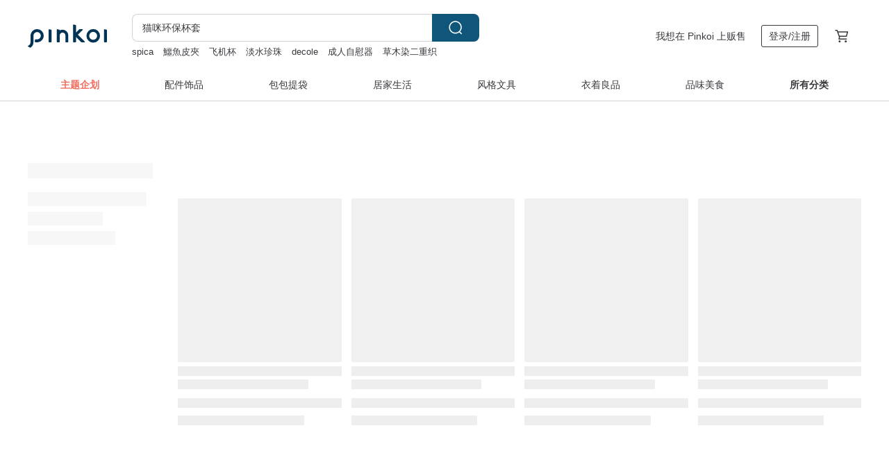

--- FILE ---
content_type: text/html; charset=utf-8
request_url: https://cn.pinkoi.com/search?q=%E7%8C%AB%E5%92%AA%E7%8E%AF%E4%BF%9D%E6%9D%AF%E5%A5%97&ref_sec=related_keywords&ref_posn=2&ref_related_kw_type=auto&ref_created=1719015370&ref_entity=search_item_list&ref_entity_id=%E7%8C%AB%E5%92%AA%E8%80%B3%E7%8E%AF&ref_page=1&ref_pgsz=60&ref_pgsess=1719015370
body_size: 24116
content:

<!doctype html>

<html lang="zh-Hans" class="web no-js s-not-login s-zh_CN webkit" xmlns:fb="http://ogp.me/ns/fb#">
<head prefix="og: http://ogp.me/ns# fb: http://ogp.me/ns/fb# ilovepinkoi: http://ogp.me/ns/fb/ilovepinkoi#">
    <meta charset="utf-8">

        <title>猫咪环保杯套 搜索结果 | 猫咪环保杯套 | Pinkoi | 亚洲跨境设计购物平台</title>
    <meta name="keywords" content="猫咪环保杯套">

        <meta name="description" content="“猫咪环保杯套”搜索结果 - 46 件。 轻便 环保 防泼水 饮料提袋 - 抹茶猫咪US$ 13.72 茄芷猫咪造型饮料杯套 造型饮料提袋 双面杯套US$ 12.80 Bone 蹦克 / Cup Tie 环保杯绑 饮料提袋 杯套 杯架US$ 10.06 用关键字搜索好设计。">

    <meta name="twitter:card" content="summary_large_image">

        <meta property="og:title" content="猫咪环保杯套 | Pinkoi">
        <meta property="og:description" content="“猫咪环保杯套”搜索结果 - 46 件。 轻便 环保 防泼水 饮料提袋 - 抹茶猫咪US$ 13.72 茄芷猫咪造型饮料杯套 造型饮料提袋 双面杯套US$ 12.80 Bone 蹦克 / Cup Tie 环保杯绑 饮料提袋 杯套 杯架US$ 10.06 用关键字搜索好设计。">
        <meta property="og:image" content="https://cdn01.pingouyu.com/product/4VK3euRd/0/1/800x0.jpg">

    <meta property="og:type" content="product">
        <meta property="og:url" content="https://cn.pinkoi.com/search?q=%E7%8C%AB%E5%92%AA%E7%8E%AF%E4%BF%9D%E6%9D%AF%E5%A5%97&ref_sec=related_keywords&ref_posn=2&ref_related_kw_type=auto&ref_created=1719015370&ref_entity=search_item_list&ref_entity_id=%E7%8C%AB%E5%92%AA%E8%80%B3%E7%8E%AF&ref_page=1&ref_pgsz=60&ref_pgsess=1719015370"><link rel="canonical" href="https://cn.pinkoi.com/search?q=%E7%8C%AB%E5%92%AA%E7%8E%AF%E4%BF%9D%E6%9D%AF%E5%A5%97">

    <link rel="alternate" href="android-app://com.pinkoi/http/cn.pinkoi.com/search?q=%E7%8C%AB%E5%92%AA%E7%8E%AF%E4%BF%9D%E6%9D%AF%E5%A5%97">

        <script type="application/ld+json">{"@context": "http://schema.org", "@type": "BreadcrumbList", "itemListElement": [{"@type": "ListItem", "position": 1, "item": {"@id": "https://cn.pinkoi.com", "name": "Pinkoi"}}, {"@type": "ListItem", "position": 2, "item": {"@id": "https://cn.pinkoi.com/search", "name": "Search"}}, {"@type": "ListItem", "position": 3, "item": {"@id": "https://cn.pinkoi.com/search?q=%E7%8C%AB%E5%92%AA%E7%8E%AF%E4%BF%9D%E6%9D%AF%E5%A5%97", "name": "\u732b\u54aa\u73af\u4fdd\u676f\u5957"}}]}</script>

        <script type="application/ld+json">{"@context": "http://schema.org", "@type": "Product", "productID": "4VK3euRd", "sku": "4VK3euRd", "name": "\u8f7b\u4fbf \u73af\u4fdd \u9632\u6cfc\u6c34 \u996e\u6599\u63d0\u888b - \u62b9\u8336\u732b\u54aa", "description": "\u9632\u6cfc\u6c34\u5e03\u8f7b\u4fbf\u5c0f\u63d0\u888b\uff0c\u9002\u5408\u88c5\u996e\u6599/\u4fdd\u6e29\u74f6/\u96e8\u4f1e/\u5c0f\u7269\u3002", "image": ["https://cdn01.pingouyu.com/product/4VK3euRd/0/1/500x0.jpg"], "brand": {"@type": "Brand", "name": "\u5c0f\u9ec4\u95f4 little yellow studio"}, "offers": {"@type": "Offer", "priceCurrency": "CNY", "price": 78.30, "availability": "http://schema.org/InStock", "priceValidUntil": "2026-07-23", "itemCondition": "http://schema.org/NewCondition", "url": "https://cn.pinkoi.com/product/4VK3euRd", "seller": {"@type": "Organization", "name": "\u5c0f\u9ec4\u95f4 little yellow studio", "url": "https://cn.pinkoi.com/store/littleyellowstudio"}, "hasMerchantReturnPolicy": [{"@type": "MerchantReturnPolicy", "returnPolicyCategory": "https://schema.org/MerchantReturnFiniteReturnWindow", "merchantReturnDays": 7, "returnMethod": "https://schema.org/ReturnByMail", "returnFees": "https://schema.org/FreeReturn", "applicableCountry": ["TW", "HK", "MO", "TH", "JP", "CN", "US", "SG", "CA"]}]}, "aggregateRating": {"@type": "AggregateRating", "ratingValue": 5.0, "reviewCount": 4992}}</script><script type="application/ld+json">{"@context": "http://schema.org", "@type": "Product", "productID": "zkGMjBUf", "sku": "zkGMjBUf", "name": "\u8304\u82b7\u732b\u54aa\u9020\u578b\u996e\u6599\u676f\u5957 \u9020\u578b\u996e\u6599\u63d0\u888b \u53cc\u9762\u676f\u5957", "description": "\u8304\u82b7\u732b\u54aa\u9020\u578b\u996e\u6599\u676f\u5957\u65b9\u4fbf\u643a\u5e26\uff0c\u9664\u4e86\u73af\u4fdd\u8fd8\u5f88\u53ef\u7231\uff01\u53cc\u9762\u8bbe\u8ba1\u8ba9\u4f60\u4e00\u888b\u4e24\u7528\uff0c\u659c\u7eb9\u5e03\u6750\u8d28\u65b9\u4fbf\u6e05\u6d01\u3001\u6c34\u6d17\uff01", "image": ["https://cdn01.pingouyu.com/product/zkGMjBUf/0/1/500x0.jpg"], "brand": {"@type": "Brand", "name": "Vivianshen Studio"}, "offers": {"@type": "Offer", "priceCurrency": "CNY", "price": 73.10, "availability": "http://schema.org/InStock", "priceValidUntil": "2026-07-23", "itemCondition": "http://schema.org/NewCondition", "url": "https://cn.pinkoi.com/product/zkGMjBUf", "seller": {"@type": "Organization", "name": "Vivianshen Studio", "url": "https://cn.pinkoi.com/store/vivianshen"}, "hasMerchantReturnPolicy": [{"@type": "MerchantReturnPolicy", "returnPolicyCategory": "https://schema.org/MerchantReturnFiniteReturnWindow", "merchantReturnDays": 7, "returnMethod": "https://schema.org/ReturnByMail", "returnFees": "https://schema.org/FreeReturn", "applicableCountry": ["TW", "HK", "MO", "TH", "JP", "CN", "US", "SG", "CA"]}]}, "aggregateRating": {"@type": "AggregateRating", "ratingValue": 5.0, "reviewCount": 79}}</script><script type="application/ld+json">{"@context": "http://schema.org", "@type": "Product", "productID": "BUzWQdXb", "sku": "BUzWQdXb", "name": "Bone \u8e66\u514b / Cup Tie \u73af\u4fdd\u676f\u7ed1 \u996e\u6599\u63d0\u888b \u676f\u5957 \u676f\u67b6", "description": "\u3002\u5f39\u6027\u7845\u80f6\u7ed1\u5e26\uff0c\u517c\u5bb9\u5e02\u552e 350ml \u5230 750ml \u996e\u6599\u676f\n\u3002\u5438\u7ba1\u73af\u8bbe\u8ba1\uff0c\u7c97/\u7ec6\u5438\u7ba1\u90fd\u53ef\u7262\u7262\u5957\u4f4f\n\u3002\u7b80\u7ea6\u8f7b\u5de7\u968f\u8eab\u5e26\uff0c\u4f7f\u7528\u597d\u65b9\u4fbf\n\u3002\u7845\u80f6\u6750\u8d28\u8f7b\u677e\u53ef\u6c34\u6d17\uff0c\u810f\u6c61\u4e0d\u6b8b\u7559\n\u3002\u53ef\u7231\u840c\u89d2\u8272/\u4e2a\u6027\u7b80\u7ea6\u98ce\uff0c\u968f\u5fc3\u53d8\u6362\u98ce\u683c", "image": ["https://cdn01.pingouyu.com/product/BUzWQdXb/0/2/500x0.jpg"], "brand": {"@type": "Brand", "name": "Bone \u8e66\u514b"}, "offers": {"@type": "Offer", "priceCurrency": "CNY", "price": 57.40, "availability": "http://schema.org/InStock", "priceValidUntil": "2026-07-23", "itemCondition": "http://schema.org/NewCondition", "url": "https://cn.pinkoi.com/product/BUzWQdXb", "seller": {"@type": "Organization", "name": "Bone \u8e66\u514b", "url": "https://cn.pinkoi.com/store/bone"}, "hasMerchantReturnPolicy": [{"@type": "MerchantReturnPolicy", "returnPolicyCategory": "https://schema.org/MerchantReturnFiniteReturnWindow", "merchantReturnDays": 7, "returnMethod": "https://schema.org/ReturnByMail", "returnFees": "https://schema.org/FreeReturn", "applicableCountry": ["TW", "HK", "MO", "TH", "JP", "CN", "US", "SG", "CA"]}]}, "aggregateRating": {"@type": "AggregateRating", "ratingValue": 4.9, "reviewCount": 1957}}</script><script type="application/ld+json">{"@context": "http://schema.org", "@type": "Product", "productID": "HS5MzD3u", "sku": "HS5MzD3u", "name": "\u3010BDR/\u996e\u6599\u63d0\u888b\u3011\u732b\u54aa\u65e5\u5e38 \u91cc\u5e03\u9632\u6cfc\u6c34 \u65e5\u672c\u5e06\u5e03  \u6263\u5f0f\u6536\u7eb3", "description": "\u4e00\u822c\u624b\u6447\u996e\u7684\u4e2d\u676f\u6216\u5927\u676f\u90fd\u88c5\u5f97\u4e0b\uff0c\u65e5\u5e38\u5916\u51fa\u88c5\u624b\u673a\u94b1\u5305\u94a5\u5319\u4e5fOK\uff01\u91cc\u5e03\u9632\u6cfc\u6c34\u5c3c\u9f99\u5e03\uff0c\u8f7b\u76c8\u3001\u6613\u6e05\u6d01\uff01", "image": ["https://cdn02.pingouyu.com/product/HS5MzD3u/0/2/500x0.jpg"], "brand": {"@type": "Brand", "name": "KKim\u2032s"}, "offers": {"@type": "Offer", "priceCurrency": "CNY", "price": 161.80, "availability": "http://schema.org/InStock", "priceValidUntil": "2026-07-23", "itemCondition": "http://schema.org/NewCondition", "url": "https://cn.pinkoi.com/product/HS5MzD3u", "seller": {"@type": "Organization", "name": "KKim\u2032s", "url": "https://cn.pinkoi.com/store/bloomy2015"}, "hasMerchantReturnPolicy": [{"@type": "MerchantReturnPolicy", "returnPolicyCategory": "https://schema.org/MerchantReturnFiniteReturnWindow", "merchantReturnDays": 7, "returnMethod": "https://schema.org/ReturnByMail", "returnFees": "https://schema.org/FreeReturn", "applicableCountry": ["TW", "HK", "MO", "TH", "JP", "CN", "US", "SG", "CA"]}]}, "aggregateRating": {"@type": "AggregateRating", "ratingValue": 5.0, "reviewCount": 475}}</script><script type="application/ld+json">{"@context": "http://schema.org", "@type": "Product", "productID": "KBPS3ces", "sku": "KBPS3ces", "name": "\u949b\u8f7b\u74f6\u9694\u70ed\u676f\u5957", "description": "\u8f7b\u5de7\u6536\u7eb3 \u00d7 \u9694\u70ed\u4fdd\u62a4 \u00d7 \u65f6\u5c1a\u767e\u642d", "image": ["https://cdn02.pingouyu.com/product/KBPS3ces/0/1/500x0.jpg"], "brand": {"@type": "Brand", "name": "TIWONDER"}, "offers": {"@type": "Offer", "priceCurrency": "CNY", "price": 44.10, "availability": "http://schema.org/InStock", "priceValidUntil": "2026-07-23", "itemCondition": "http://schema.org/NewCondition", "url": "https://cn.pinkoi.com/product/KBPS3ces", "seller": {"@type": "Organization", "name": "TIWONDER", "url": "https://cn.pinkoi.com/store/tiwonder"}, "hasMerchantReturnPolicy": [{"@type": "MerchantReturnPolicy", "returnPolicyCategory": "https://schema.org/MerchantReturnFiniteReturnWindow", "merchantReturnDays": 7, "returnMethod": "https://schema.org/ReturnByMail", "returnFees": "https://schema.org/FreeReturn", "applicableCountry": ["TW", "HK", "MO", "TH", "JP", "CN", "US", "SG", "CA"]}]}, "aggregateRating": {"@type": "AggregateRating", "ratingValue": 4.9, "reviewCount": 734}}</script><script type="application/ld+json">{"@context": "http://schema.org", "@type": "Product", "productID": "Q42h7K6w", "sku": "Q42h7K6w", "name": "\u676f\u5957\u3010\u732b\u54aa\u3011\u5403\u559d\u732b\u732b \u53ef\u7231 \u52a8\u7269 \u7acb\u4f53\u523a\u7ee3 \u523a\u7ee3\u676f\u5957 \u73af\u4fdd\u676f\u5957", "description": "100%\u53f0\u6e7e\u8bbe\u8ba1\u5236\u9020\uff0c\u7acb\u4f53\u523a\u7ee3\u5546\u54c1\uff0c\u8d85\u53ef\u7231\u7684\u732b\u732b\u56fe\u6848\u8ba9\u4eba\u7231\u4e0d\u91ca\u624b\uff0c\u7acb\u4f53\u67d4\u8f6f\u523a\u7ee3\u3002\u6709\u6e29\u5ea6\u7684\u793c\u7269\uff0c\u4ea4\u6362\u793c\u54c1\u3001\u4e2a\u6027\u5316\u5546\u54c1\u7684\u597d\u9009\u62e9\u3002", "image": ["https://cdn01.pingouyu.com/product/Q42h7K6w/0/2/500x0.jpg"], "brand": {"@type": "Brand", "name": "DND"}, "offers": {"@type": "Offer", "priceCurrency": "CNY", "price": 78.30, "availability": "http://schema.org/InStock", "priceValidUntil": "2026-07-23", "itemCondition": "http://schema.org/NewCondition", "url": "https://cn.pinkoi.com/product/Q42h7K6w", "seller": {"@type": "Organization", "name": "DND", "url": "https://cn.pinkoi.com/store/dnd2081413"}, "hasMerchantReturnPolicy": [{"@type": "MerchantReturnPolicy", "returnPolicyCategory": "https://schema.org/MerchantReturnFiniteReturnWindow", "merchantReturnDays": 7, "returnMethod": "https://schema.org/ReturnByMail", "returnFees": "https://schema.org/FreeReturn", "applicableCountry": ["TW", "HK", "MO", "TH", "JP", "CN", "US", "SG", "CA"]}]}, "aggregateRating": {"@type": "AggregateRating", "ratingValue": 5.0, "reviewCount": 57}}</script><script type="application/ld+json">{"@context": "http://schema.org", "@type": "Product", "productID": "E6fMbnAD", "sku": "E6fMbnAD", "name": "\u732b\u54aa\u5c41\u5c41\u73af\u4fdd\u676f\u5957.\u996e\u6599\u676f\u5957.\u63d0\u888b", "description": "100%\u624b\u5de5\u5236\u4f5c\n\u53ef\u7231\u732b\u54aa\u5c41\u5c41\u643a\u5e26\u5916\u51fa\u975e\u5e38\u5438\u6674\n\u53ef\u6302\u4e8e\u624b\u8155\u6216\u673a\u8f66\u4e0a\n\u9001\u793c\u81ea\u7528\u4e24\u76f8\u5b9c", "image": ["https://cdn01.pingouyu.com/product/E6fMbnAD/0/1/500x0.jpg"], "brand": {"@type": "Brand", "name": "\u5e78\u798f\u54a9\u54a9.\u624b\u4f5c\u5c0f\u94fa"}, "offers": {"@type": "Offer", "priceCurrency": "CNY", "price": 101.80, "availability": "http://schema.org/InStock", "priceValidUntil": "2026-07-23", "itemCondition": "http://schema.org/NewCondition", "url": "https://cn.pinkoi.com/product/E6fMbnAD", "seller": {"@type": "Organization", "name": "\u5e78\u798f\u54a9\u54a9.\u624b\u4f5c\u5c0f\u94fa", "url": "https://cn.pinkoi.com/store/momosheep1207"}, "hasMerchantReturnPolicy": [{"@type": "MerchantReturnPolicy", "returnPolicyCategory": "https://schema.org/MerchantReturnFiniteReturnWindow", "merchantReturnDays": 7, "returnMethod": "https://schema.org/ReturnByMail", "returnFees": "https://schema.org/FreeReturn", "applicableCountry": ["TW", "HK", "MO", "TH", "JP", "CN", "US", "SG", "CA"]}]}, "aggregateRating": {"@type": "AggregateRating", "ratingValue": 5.0, "reviewCount": 88}}</script><script type="application/ld+json">{"@context": "http://schema.org", "@type": "Product", "productID": "cPhdK6nC", "sku": "cPhdK6nC", "name": "\u53cc\u9762\u9020\u578b\u52a8\u7269 \u996e\u6599\u676f\u5957 \u73af\u4fdd\u676f\u5957 - \u82b1\u732b\u0026\u5954\u9a70\u732b", "description": "\u53cc\u9762\u9020\u578b\u996e\u6599\u676f\u5957\uff0c\u4e24\u79cd\u732b\u54aa\u4e00\u6b21\u6ee1\u8db3\uff0c\u5927\u5c0f\u676f\u624b\u6447\u7686\u53ef\u4f7f\u7528\uff0c\u5e03\u6599\u67d4\u8f6f\u65b9\u4fbf\u968f\u8eab\u643a\u5e26\u3002", "image": ["https://cdn01.pingouyu.com/product/cPhdK6nC/0/2/500x0.jpg"], "brand": {"@type": "Brand", "name": "\u5c0f\u9ec4\u95f4 little yellow studio"}, "offers": {"@type": "Offer", "priceCurrency": "CNY", "price": 78.30, "availability": "http://schema.org/InStock", "priceValidUntil": "2026-07-23", "itemCondition": "http://schema.org/NewCondition", "url": "https://cn.pinkoi.com/product/cPhdK6nC", "seller": {"@type": "Organization", "name": "\u5c0f\u9ec4\u95f4 little yellow studio", "url": "https://cn.pinkoi.com/store/littleyellowstudio"}, "hasMerchantReturnPolicy": [{"@type": "MerchantReturnPolicy", "returnPolicyCategory": "https://schema.org/MerchantReturnFiniteReturnWindow", "merchantReturnDays": 7, "returnMethod": "https://schema.org/ReturnByMail", "returnFees": "https://schema.org/FreeReturn", "applicableCountry": ["TW", "HK", "MO", "TH", "JP", "CN", "US", "SG", "CA"]}]}, "aggregateRating": {"@type": "AggregateRating", "ratingValue": 5.0, "reviewCount": 4992}}</script><script type="application/ld+json">{"@context": "http://schema.org", "@type": "Product", "productID": "QpVptjU6", "sku": "QpVptjU6", "name": "\u7f8a\u6bdb\u51fa\u5728\u7f8a\u5c71\u4e0a \u7f8a\u6bdb\u6be1  \u9ed1\u732b \u732b\u54aa \u996e\u6599\u63d0\u888b \u676f\u5957", "description": "\u8fd9\u6b21\u6211\u4eec\u4e3a\u732b\u5974\u4eec\u5e26\u6765\u4e86\u8ff7\u4eba\u7684\u8033\u6735\u548c\u53ef\u7231\u7684\u5c0f\u5c3e\u5df4\uff0c\u8ba9\u4f60\u7684\u996e\u6599\u676f\u77ac\u95f4\u53d8\u5f97\u840c\u7ffb\u5929\u3002", "image": ["https://cdn01.pingouyu.com/product/QpVptjU6/0/1/500x0.jpg"], "brand": {"@type": "Brand", "name": "\u7f8a\u6bdb\u51fa\u5728\u7f8a\u5c71\u4e0a"}, "offers": {"@type": "Offer", "priceCurrency": "CNY", "price": 117.40, "availability": "http://schema.org/InStock", "priceValidUntil": "2026-07-23", "itemCondition": "http://schema.org/NewCondition", "url": "https://cn.pinkoi.com/product/QpVptjU6", "seller": {"@type": "Organization", "name": "\u7f8a\u6bdb\u51fa\u5728\u7f8a\u5c71\u4e0a", "url": "https://cn.pinkoi.com/store/sheepmountain"}, "hasMerchantReturnPolicy": [{"@type": "MerchantReturnPolicy", "returnPolicyCategory": "https://schema.org/MerchantReturnFiniteReturnWindow", "merchantReturnDays": 7, "returnMethod": "https://schema.org/ReturnByMail", "returnFees": "https://schema.org/FreeReturn", "applicableCountry": ["TW", "HK", "MO", "TH", "JP", "CN", "US", "SG", "CA"]}]}, "aggregateRating": {"@type": "AggregateRating", "ratingValue": 5.0, "reviewCount": 307}}</script><script type="application/ld+json">{"@context": "http://schema.org", "@type": "Product", "productID": "ty8FWSRX", "sku": "ty8FWSRX", "name": "MAHOMORI - \u51e0\u4f55\u732b\u54aa\u996e\u6599\u957f\u63d0\u888b(\u5bbd)", "description": "\u6b64\u6b3e\u4e3a\u201c\u5bbd\u7248\u201d\u996e\u6599\u63d0\u888b\uff0c\u53ef\u9002\u7528\u4e8e\u5927\u90e8\u5206\u624b\u6447\u996e\u3002 LOGO\u90e8\u5206\u53ef\u653e\u7f6e\u5438\u7ba1\u3002", "image": ["https://cdn01.pingouyu.com/product/ty8FWSRX/0/1/500x0.jpg"], "brand": {"@type": "Brand", "name": "MAHOMORI"}, "offers": {"@type": "Offer", "priceCurrency": "CNY", "price": 91.30, "availability": "http://schema.org/InStock", "priceValidUntil": "2026-07-23", "itemCondition": "http://schema.org/NewCondition", "url": "https://cn.pinkoi.com/product/ty8FWSRX", "seller": {"@type": "Organization", "name": "MAHOMORI", "url": "https://cn.pinkoi.com/store/mahomori"}, "hasMerchantReturnPolicy": [{"@type": "MerchantReturnPolicy", "returnPolicyCategory": "https://schema.org/MerchantReturnFiniteReturnWindow", "merchantReturnDays": 7, "returnMethod": "https://schema.org/ReturnByMail", "returnFees": "https://schema.org/FreeReturn", "applicableCountry": ["TW", "HK", "MO", "TH", "JP", "CN", "US", "SG", "CA"]}]}, "aggregateRating": {"@type": "AggregateRating", "ratingValue": 5.0, "reviewCount": 1}}</script><script type="application/ld+json">{"@context": "http://schema.org", "@type": "Product", "productID": "yVQVzRVx", "sku": "yVQVzRVx", "name": "\u3010\u7687\u4e0a\u9a7e\u5230-\u767d\u3011\u53cc\u9762\u996e\u6599\u676f\u5957 \u51b0\u9738\u676f\u5957 \u73af\u4fdd\u676f\u5957 \u6c34\u58f6\u888b", "description": "\u3010\u6b3e\u793a\u3011\u53cc\u9762\u73af\u4fdd\u676f\u5957\n\n\u3010size \u3011\u542b\u63d0\u628a\u5168\u957f\u7ea632cm/\u676f\u888b\u957f\u7ea615cm/\u5e95\u5bbd\u7ea68cm(700CC\u624b\u6447\u676f/\u51b0\u9738\u676f\u7686\u9002\u7528)\n\n\u3010\u6750\u8d28\u3011\u68c9\u9ebb\u5e03/\u9632\u6c34\u5e03\uff08\u5185\u91cc\uff09", "image": ["https://cdn01.pingouyu.com/product/yVQVzRVx/0/1/500x0.jpg"], "brand": {"@type": "Brand", "name": "1987 Handmades"}, "offers": {"@type": "Offer", "priceCurrency": "CNY", "price": 109.60, "availability": "http://schema.org/InStock", "priceValidUntil": "2026-07-23", "itemCondition": "http://schema.org/NewCondition", "url": "https://cn.pinkoi.com/product/yVQVzRVx", "seller": {"@type": "Organization", "name": "1987 Handmades", "url": "https://cn.pinkoi.com/store/1987handmades"}, "hasMerchantReturnPolicy": [{"@type": "MerchantReturnPolicy", "returnPolicyCategory": "https://schema.org/MerchantReturnFiniteReturnWindow", "merchantReturnDays": 7, "returnMethod": "https://schema.org/ReturnByMail", "returnFees": "https://schema.org/FreeReturn", "applicableCountry": ["TW", "HK", "MO", "TH", "JP", "CN", "US", "SG", "CA"]}]}, "aggregateRating": {"@type": "AggregateRating", "ratingValue": 5.0, "reviewCount": 520}}</script><script type="application/ld+json">{"@context": "http://schema.org", "@type": "Product", "productID": "yu8bH6Sp", "sku": "yu8bH6Sp", "name": "\u3010BDR/\u996e\u6599\u63d0\u888b\u3011\u82b1\u56ed\u732b\u54aa \u6c34\u84dd \u91cc\u5e03\u9632\u6cfc\u6c34 \u65e5\u672c\u5e06\u5e03  \u6263\u5f0f\u6536\u7eb3", "description": "\u4e00\u822c\u624b\u6447\u996e\u7684\u4e2d\u676f\u6216\u5927\u676f\u90fd\u88c5\u5f97\u4e0b\uff0c\u65e5\u5e38\u5916\u51fa\u88c5\u624b\u673a\u548c\u94b1\u5305\u4e5fOK\uff01\u91cc\u5e03\u9632\u6cfc\u6c34\u5c3c\u9f99\u5e03\uff0c\u8f7b\u76c8\u3001\u6613\u6e05\u6d01\uff01", "image": ["https://cdn01.pingouyu.com/product/yu8bH6Sp/0/1/500x0.jpg"], "brand": {"@type": "Brand", "name": "KKim\u2032s"}, "offers": {"@type": "Offer", "priceCurrency": "CNY", "price": 161.80, "availability": "http://schema.org/InStock", "priceValidUntil": "2026-07-23", "itemCondition": "http://schema.org/NewCondition", "url": "https://cn.pinkoi.com/product/yu8bH6Sp", "seller": {"@type": "Organization", "name": "KKim\u2032s", "url": "https://cn.pinkoi.com/store/bloomy2015"}, "hasMerchantReturnPolicy": [{"@type": "MerchantReturnPolicy", "returnPolicyCategory": "https://schema.org/MerchantReturnFiniteReturnWindow", "merchantReturnDays": 7, "returnMethod": "https://schema.org/ReturnByMail", "returnFees": "https://schema.org/FreeReturn", "applicableCountry": ["TW", "HK", "MO", "TH", "JP", "CN", "US", "SG", "CA"]}]}, "aggregateRating": {"@type": "AggregateRating", "ratingValue": 5.0, "reviewCount": 475}}</script><script type="application/ld+json">{"@context": "http://schema.org", "@type": "Product", "productID": "PcNW5Bgd", "sku": "PcNW5Bgd", "name": "\u6d82\u9e26\u996e\u6599\u888b \u676f\u888b \u732b\u54aa", "description": "\u5e02\u552e\u624b\u6447\u996e\u5927\u3001\u4e2d\u3001\u5c0f\u676f\u7686\u53ef\u653e\n\u4e0b\u5355\u540e\u624d\u5f00\u59cb\u5236\u4f5c\uff08\u4e0d\u542b\u4f8b\u5047\u65e5\uff09", "image": ["https://cdn01.pingouyu.com/product/PcNW5Bgd/0/1/500x0.jpg"], "brand": {"@type": "Brand", "name": "T\u0026C\u7ec7\u690d\u7eb8"}, "offers": {"@type": "Offer", "priceCurrency": "CNY", "price": 78.30, "availability": "http://schema.org/InStock", "priceValidUntil": "2026-07-23", "itemCondition": "http://schema.org/NewCondition", "url": "https://cn.pinkoi.com/product/PcNW5Bgd", "seller": {"@type": "Organization", "name": "T\u0026C\u7ec7\u690d\u7eb8", "url": "https://cn.pinkoi.com/store/tandc2017"}, "hasMerchantReturnPolicy": [{"@type": "MerchantReturnPolicy", "returnPolicyCategory": "https://schema.org/MerchantReturnFiniteReturnWindow", "merchantReturnDays": 7, "returnMethod": "https://schema.org/ReturnByMail", "returnFees": "https://schema.org/FreeReturn", "applicableCountry": ["TW", "HK", "MO", "TH", "JP", "CN", "US", "SG", "CA"]}]}, "aggregateRating": {"@type": "AggregateRating", "ratingValue": 5.0, "reviewCount": 540}}</script><script type="application/ld+json">{"@context": "http://schema.org", "@type": "Product", "productID": "vVcKAuLV", "sku": "vVcKAuLV", "name": "\u5954\u9a70\u732b \u4e09\u82b1\u732b \u8df3\u8272\u732b\u54aa \u9020\u578b\u996e\u6599\u676f\u5957 \u53cc\u9762\u996e\u6599\u63d0\u888b", "description": "Vivianshen\u8d85\u591a\u6b3e\u732b\u54aa\u9020\u578b\u996e\u6599\u676f\u5957\uff0c\u9664\u4e86\u73af\u4fdd\u3001\u65b9\u4fbf\u643a\u5e26\u8fd8\u5f88\u53ef\u7231\uff01\u53cc\u9762\u8bbe\u8ba1\u8ba9\u4f60\u4e00\u888b\u4e24\u7528\uff0c\u659c\u7eb9\u5e03\u6750\u8d28\u4e5f\u5f88\u65b9\u4fbf\u6e05\u6d01\u3001\u53ef\u4ee5\u6c34\u6d17\uff01", "image": ["https://cdn01.pingouyu.com/product/vVcKAuLV/0/1/500x0.jpg"], "brand": {"@type": "Brand", "name": "Vivianshen Studio"}, "offers": {"@type": "Offer", "priceCurrency": "CNY", "price": 73.10, "availability": "http://schema.org/InStock", "priceValidUntil": "2026-07-23", "itemCondition": "http://schema.org/NewCondition", "url": "https://cn.pinkoi.com/product/vVcKAuLV", "seller": {"@type": "Organization", "name": "Vivianshen Studio", "url": "https://cn.pinkoi.com/store/vivianshen"}, "hasMerchantReturnPolicy": [{"@type": "MerchantReturnPolicy", "returnPolicyCategory": "https://schema.org/MerchantReturnFiniteReturnWindow", "merchantReturnDays": 7, "returnMethod": "https://schema.org/ReturnByMail", "returnFees": "https://schema.org/FreeReturn", "applicableCountry": ["TW", "HK", "MO", "TH", "JP", "CN", "US", "SG", "CA"]}]}, "aggregateRating": {"@type": "AggregateRating", "ratingValue": 5.0, "reviewCount": 79}}</script><script type="application/ld+json">{"@context": "http://schema.org", "@type": "Product", "productID": "dAdMR8WP", "sku": "dAdMR8WP", "name": "\u73b0\u8d27 \u5feb\u901f\u51fa\u8d27 \u9694\u70ed\u676f\u5957 \u996e\u6599\u63d0\u888b\u50bb\u773c\u732b\u54aa", "description": "\u888b\u6700\u91cd\u8981\u7684\u63d0\u5e26\u90e8\u5206,\u6709\u56fa\u5b9a.\u7f1d\u5408.\u6697\u7ebf.\u9970\u7ebf.\u56db\u9053\u8f66\u7f1d\u4fdd\u8bc1\u575a\u56fa\u4e0d\u65ad\u843d.\n\u624b\u6447\u996e\u6599\u597d\u5e2e\u624b~\u53ef\u6302\u53ef\u63d0~\n\u8868\u5e03\u0026\u91cc\u5e03\u5747\u4e3a\u56fd\u4ea7\u7eaf\u68c9\u5e03~\n\u597d\u6d17\u6613\u5e72~\n\u552e\u5b8c\u4e3a\u6b62", "image": ["https://cdn01.pingouyu.com/product/dAdMR8WP/0/4/500x0.jpg"], "brand": {"@type": "Brand", "name": "\u4e24\u4e2a\u7f50\u5b50\u3002\u624b\u4f5c\u96dc\u8ca8"}, "offers": {"@type": "Offer", "priceCurrency": "CNY", "price": 49.60, "availability": "http://schema.org/InStock", "priceValidUntil": "2026-07-23", "itemCondition": "http://schema.org/NewCondition", "url": "https://cn.pinkoi.com/product/dAdMR8WP", "seller": {"@type": "Organization", "name": "\u4e24\u4e2a\u7f50\u5b50\u3002\u624b\u4f5c\u96dc\u8ca8", "url": "https://cn.pinkoi.com/store/twojars"}, "hasMerchantReturnPolicy": [{"@type": "MerchantReturnPolicy", "returnPolicyCategory": "https://schema.org/MerchantReturnFiniteReturnWindow", "merchantReturnDays": 7, "returnMethod": "https://schema.org/ReturnByMail", "returnFees": "https://schema.org/FreeReturn", "applicableCountry": ["TW", "HK", "MO", "TH", "JP", "CN", "US", "SG", "CA"]}]}, "aggregateRating": {"@type": "AggregateRating", "ratingValue": 5.0, "reviewCount": 2054}}</script><script type="application/ld+json">{"@context": "http://schema.org", "@type": "Product", "productID": "myn45DjD", "sku": "myn45DjD", "name": "\u3010BDR/\u996e\u6599\u63d0\u888b\u3011\u82b1\u56ed\u732b\u54aa \u8349\u7eff \u91cc\u5e03\u9632\u6cfc\u6c34 \u65e5\u672c\u5e06\u5e03  \u6263\u5f0f\u6536\u7eb3", "description": "\u4e00\u822c\u624b\u6447\u996e\u7684\u4e2d\u676f\u6216\u5927\u676f\u90fd\u88c5\u5f97\u4e0b\uff0c\u65e5\u5e38\u5916\u51fa\u88c5\u624b\u673a\u548c\u94b1\u5305\u4e5fOK\uff01\u91cc\u5e03\u9632\u6cfc\u6c34\u5c3c\u9f99\u5e03\uff0c\u8f7b\u76c8\u3001\u6613\u6e05\u6d01\uff01", "image": ["https://cdn01.pingouyu.com/product/myn45DjD/0/2/500x0.jpg"], "brand": {"@type": "Brand", "name": "KKim\u2032s"}, "offers": {"@type": "Offer", "priceCurrency": "CNY", "price": 161.80, "availability": "http://schema.org/InStock", "priceValidUntil": "2026-07-23", "itemCondition": "http://schema.org/NewCondition", "url": "https://cn.pinkoi.com/product/myn45DjD", "seller": {"@type": "Organization", "name": "KKim\u2032s", "url": "https://cn.pinkoi.com/store/bloomy2015"}, "hasMerchantReturnPolicy": [{"@type": "MerchantReturnPolicy", "returnPolicyCategory": "https://schema.org/MerchantReturnFiniteReturnWindow", "merchantReturnDays": 7, "returnMethod": "https://schema.org/ReturnByMail", "returnFees": "https://schema.org/FreeReturn", "applicableCountry": ["TW", "HK", "MO", "TH", "JP", "CN", "US", "SG", "CA"]}]}, "aggregateRating": {"@type": "AggregateRating", "ratingValue": 5.0, "reviewCount": 475}}</script><script type="application/ld+json">{"@context": "http://schema.org", "@type": "Product", "productID": "cTAhmArA", "sku": "cTAhmArA", "name": "Bone / Cup Tie \u73af\u4fdd\u676f\u7ed1 \u996e\u6599\u63d0\u888b - \u718a\u8d5e", "description": "\u3002\u5f39\u6027\u7845\u80f6\u7ed1\u5e26\uff0c\u517c\u5bb9\u5e02\u552e 350ml \u5230 750ml \u996e\u6599\u676f\n\u3002\u5438\u7ba1\u73af\u8bbe\u8ba1\uff0c\u7c97/\u7ec6\u5438\u7ba1\u90fd\u53ef\u7262\u7262\u5957\u4f4f\n\u3002\u7b80\u7ea6\u8f7b\u5de7\u968f\u8eab\u5e26\uff0c\u4f7f\u7528\u597d\u65b9\u4fbf\n\u3002\u7845\u80f6\u6750\u8d28\u8f7b\u677e\u53ef\u6c34\u6d17\uff0c\u810f\u6c61\u4e0d\u6b8b\u7559\n\u3002\u53ef\u7231\u840c\u89d2\u8272/\u4e2a\u6027\u7b80\u7ea6\u98ce\uff0c\u968f\u5fc3\u53d8\u6362\u98ce\u683c", "image": ["https://cdn01.pingouyu.com/product/cTAhmArA/0/2/500x0.jpg"], "brand": {"@type": "Brand", "name": "Bone \u8e66\u514b"}, "offers": {"@type": "Offer", "priceCurrency": "CNY", "price": 65.00, "availability": "http://schema.org/InStock", "priceValidUntil": "2026-07-23", "itemCondition": "http://schema.org/NewCondition", "url": "https://cn.pinkoi.com/product/cTAhmArA", "seller": {"@type": "Organization", "name": "Bone \u8e66\u514b", "url": "https://cn.pinkoi.com/store/bone"}, "hasMerchantReturnPolicy": [{"@type": "MerchantReturnPolicy", "returnPolicyCategory": "https://schema.org/MerchantReturnFiniteReturnWindow", "merchantReturnDays": 7, "returnMethod": "https://schema.org/ReturnByMail", "returnFees": "https://schema.org/FreeReturn", "applicableCountry": ["TW", "HK", "MO", "TH", "JP", "CN", "US", "SG", "CA"]}]}, "aggregateRating": {"@type": "AggregateRating", "ratingValue": 4.9, "reviewCount": 1957}}</script><script type="application/ld+json">{"@context": "http://schema.org", "@type": "Product", "productID": "JTVgnDsc", "sku": "JTVgnDsc", "name": "\u624b\u4f5c\u996e\u6599\u676f\u63d0\u888b / \u9ed1\u767d\u732b\u54aa", "description": "\u4e3a\u4e86\u5730\u7403\u7684\u73af\u4fdd\u8def\u4e0a\uff0c\u6ca1\u6709\u4eba\u662f\u5c40\u5916\u4eba\uff01 \u996e\u6599\u676f\u676f\u5957\u8ba9\u4f60\u4ece\u751f\u6d3b\u4e2d\u8f7b\u677e\u51cf\u5851\uff0c\u559d\u996e\u6599\u4e5f\u53ef\u4ee5\u7231\u5730\u7403 \u2661\u2661\u2661", "image": ["https://cdn02.pingouyu.com/product/JTVgnDsc/0/1/500x0.jpg"], "brand": {"@type": "Brand", "name": "| \u5077\u5077\u558a\u6211 | \u624b\u4f5c\u88c1\u7f1d\u5ba4"}, "offers": {"@type": "Offer", "priceCurrency": "CNY", "price": 65.30, "availability": "http://schema.org/InStock", "priceValidUntil": "2026-07-23", "itemCondition": "http://schema.org/NewCondition", "url": "https://cn.pinkoi.com/product/JTVgnDsc", "seller": {"@type": "Organization", "name": "| \u5077\u5077\u558a\u6211 | \u624b\u4f5c\u88c1\u7f1d\u5ba4", "url": "https://cn.pinkoi.com/store/toutoubags"}, "hasMerchantReturnPolicy": [{"@type": "MerchantReturnPolicy", "returnPolicyCategory": "https://schema.org/MerchantReturnFiniteReturnWindow", "merchantReturnDays": 7, "returnMethod": "https://schema.org/ReturnByMail", "returnFees": "https://schema.org/FreeReturn", "applicableCountry": ["TW", "HK", "MO", "TH", "JP", "CN", "US", "SG", "CA"]}]}, "aggregateRating": {"@type": "AggregateRating", "ratingValue": 4.9, "reviewCount": 3478}}</script><script type="application/ld+json">{"@context": "http://schema.org", "@type": "Product", "productID": "sd7bQCRj", "sku": "sd7bQCRj", "name": "\u864e\u6591\u732b\u54aa\u676f\u5957 \u73af\u4fdd\u996e\u6599\u63d0\u888b \u996e\u6599\u63d0\u888b \u996e\u6599\u676f\u5957 \u9632\u6c34\u63d0\u888b \u676f\u5957", "description": "\u203b\u63d0\u888b\u5747\u4e3a\u53cc\u9762\u5370\u5237\uff0c\u6b63\u53cd\u4e3a\u540c\u4e00\u56fe\uff0c\u56e0\u624b\u5de5\u5236\u4f5c\uff0c\u5c3a\u5bf8\u5747\u4f1a\u8bef\u5dee \u00b11cm\uff0c\u5b8c\u7f8e\u4e3b\u4e49\u8005\u8bf7\u52ff\u4e0b\u5355\u3002", "image": ["https://cdn01.pingouyu.com/product/sd7bQCRj/0/1/500x0.jpg"], "brand": {"@type": "Brand", "name": "Creace"}, "offers": {"@type": "Offer", "priceCurrency": "CNY", "price": 83.50, "availability": "http://schema.org/InStock", "priceValidUntil": "2026-07-23", "itemCondition": "http://schema.org/NewCondition", "url": "https://cn.pinkoi.com/product/sd7bQCRj", "seller": {"@type": "Organization", "name": "Creace", "url": "https://cn.pinkoi.com/store/creace"}, "hasMerchantReturnPolicy": [{"@type": "MerchantReturnPolicy", "returnPolicyCategory": "https://schema.org/MerchantReturnFiniteReturnWindow", "merchantReturnDays": 7, "returnMethod": "https://schema.org/ReturnByMail", "returnFees": "https://schema.org/FreeReturn", "applicableCountry": ["TW", "HK", "MO", "TH", "JP", "CN", "US", "SG", "CA"]}]}, "aggregateRating": {"@type": "AggregateRating", "ratingValue": 5.0, "reviewCount": 434}}</script><script type="application/ld+json">{"@context": "http://schema.org", "@type": "Product", "productID": "5gaGzjq6", "sku": "5gaGzjq6", "name": "\u3010\u7687\u4e0a\u9a7e\u5230-\u7eff\u3011\u53cc\u9762\u996e\u6599\u676f\u5957 \u51b0\u9738\u676f\u5957 \u73af\u4fdd\u676f\u5957 \u6c34\u58f6\u888b \u793c\u7269", "description": "\u3010\u6b3e\u793a\u3011\u53cc\u9762\u73af\u4fdd\u676f\u5957\n\n\u3010size \u3011\u542b\u63d0\u628a\u5168\u957f\u7ea632cm/\u676f\u888b\u957f\u7ea615cm/\u5e95\u5bbd\u7ea68cm(700CC\u624b\u6447\u676f/\u51b0\u9738\u676f\u7686\u9002\u7528)\n\n\u3010\u6750\u8d28\u3011\u68c9\u9ebb\u5e03/\u9632\u6c34\u5e03\uff08\u5185\u91cc\uff09", "image": ["https://cdn01.pingouyu.com/product/5gaGzjq6/0/1/500x0.jpg"], "brand": {"@type": "Brand", "name": "1987 Handmades"}, "offers": {"@type": "Offer", "priceCurrency": "CNY", "price": 109.60, "availability": "http://schema.org/InStock", "priceValidUntil": "2026-07-23", "itemCondition": "http://schema.org/NewCondition", "url": "https://cn.pinkoi.com/product/5gaGzjq6", "seller": {"@type": "Organization", "name": "1987 Handmades", "url": "https://cn.pinkoi.com/store/1987handmades"}, "hasMerchantReturnPolicy": [{"@type": "MerchantReturnPolicy", "returnPolicyCategory": "https://schema.org/MerchantReturnFiniteReturnWindow", "merchantReturnDays": 7, "returnMethod": "https://schema.org/ReturnByMail", "returnFees": "https://schema.org/FreeReturn", "applicableCountry": ["TW", "HK", "MO", "TH", "JP", "CN", "US", "SG", "CA"]}]}, "aggregateRating": {"@type": "AggregateRating", "ratingValue": 5.0, "reviewCount": 520}}</script><script type="application/ld+json">{"@context": "http://schema.org", "@type": "Product", "productID": "NsJQwfBu", "sku": "NsJQwfBu", "name": "\u867e\u54aa,\u996e\u6599\u63d0\u888b(\u53ef\u6536\u7eb3\u5438\u7ba1)", "description": "\u996e\u6599\u63d0\u888b\uff0c\u643a\u5e26\u65b9\u4fbf\u540c\u65f6\u53ef\u6536\u7eb3\u73af\u4fdd\u5438\u7ba1\uff0c\u51cf\u5c11\u5851\u80f6\u5236\u54c1\u7684\u4f7f\u7528\u3002", "image": ["https://cdn01.pingouyu.com/product/NsJQwfBu/0/1/500x0.jpg"], "brand": {"@type": "Brand", "name": "WoodMan"}, "offers": {"@type": "Offer", "priceCurrency": "CNY", "price": 75.70, "availability": "http://schema.org/InStock", "priceValidUntil": "2026-07-23", "itemCondition": "http://schema.org/NewCondition", "url": "https://cn.pinkoi.com/product/NsJQwfBu", "seller": {"@type": "Organization", "name": "WoodMan", "url": "https://cn.pinkoi.com/store/woodman"}, "hasMerchantReturnPolicy": [{"@type": "MerchantReturnPolicy", "returnPolicyCategory": "https://schema.org/MerchantReturnFiniteReturnWindow", "merchantReturnDays": 7, "returnMethod": "https://schema.org/ReturnByMail", "returnFees": "https://schema.org/FreeReturn", "applicableCountry": ["TW", "HK", "MO", "TH", "JP", "CN", "US", "SG", "CA"]}]}, "aggregateRating": {"@type": "AggregateRating", "ratingValue": 5.0, "reviewCount": 4472}}</script><script type="application/ld+json">{"@context": "http://schema.org", "@type": "Product", "productID": "SdKcWEZS", "sku": "SdKcWEZS", "name": "\u3010\u5c0f\u82b1\u732b-\u7c89\u3011\u53cc\u9762\u996e\u6599\u676f\u5957 \u51b0\u9738\u676f\u5957 \u73af\u4fdd\u676f\u5957 \u6c34\u58f6\u888b", "description": "\u3010\u6b3e\u793a\u3011\u53cc\u9762\u73af\u4fdd\u676f\u5957\n\n\u3010size \u3011\u542b\u63d0\u628a\u5168\u957f\u7ea632cm/\u676f\u888b\u957f\u7ea615cm/\u5e95\u5bbd\u7ea68cm(700CC\u624b\u6447\u676f/\u51b0\u9738\u676f\u7686\u9002\u7528)\n\n\u3010\u6750\u8d28\u3011\u68c9\u9ebb\u5e03/\u9632\u6c34\u5e03\uff08\u5185\u91cc\uff09", "image": ["https://cdn01.pingouyu.com/product/SdKcWEZS/0/1/500x0.jpg"], "brand": {"@type": "Brand", "name": "1987 Handmades"}, "offers": {"@type": "Offer", "priceCurrency": "CNY", "price": 109.60, "availability": "http://schema.org/InStock", "priceValidUntil": "2026-07-23", "itemCondition": "http://schema.org/NewCondition", "url": "https://cn.pinkoi.com/product/SdKcWEZS", "seller": {"@type": "Organization", "name": "1987 Handmades", "url": "https://cn.pinkoi.com/store/1987handmades"}, "hasMerchantReturnPolicy": [{"@type": "MerchantReturnPolicy", "returnPolicyCategory": "https://schema.org/MerchantReturnFiniteReturnWindow", "merchantReturnDays": 7, "returnMethod": "https://schema.org/ReturnByMail", "returnFees": "https://schema.org/FreeReturn", "applicableCountry": ["TW", "HK", "MO", "TH", "JP", "CN", "US", "SG", "CA"]}]}, "aggregateRating": {"@type": "AggregateRating", "ratingValue": 5.0, "reviewCount": 520}}</script><script type="application/ld+json">{"@context": "http://schema.org", "@type": "Product", "productID": "p4idafuS", "sku": "p4idafuS", "name": "\u8f7b\u4fbf\u996e\u6599\u63d0\u5e26 \u7c89\u5e95\u732b\u54aa", "description": "\u53ef\u6298\u53e0\u6210\u5c0f\u4f53\u79ef\uff0c\u4e0d\u5360\u7a7a\u95f4\uff0c\u8f7b\u5de7\u4fbf\u4e8e\u643a\u5e26", "image": ["https://cdn02.pingouyu.com/product/p4idafuS/0/1/500x0.jpg"], "brand": {"@type": "Brand", "name": "\u7c73\u8fbe\u521b\u610f"}, "offers": {"@type": "Offer", "priceCurrency": "CNY", "price": 75.70, "availability": "http://schema.org/InStock", "priceValidUntil": "2026-07-23", "itemCondition": "http://schema.org/NewCondition", "url": "https://cn.pinkoi.com/product/p4idafuS", "seller": {"@type": "Organization", "name": "\u7c73\u8fbe\u521b\u610f", "url": "https://cn.pinkoi.com/store/meda"}, "hasMerchantReturnPolicy": [{"@type": "MerchantReturnPolicy", "returnPolicyCategory": "https://schema.org/MerchantReturnFiniteReturnWindow", "merchantReturnDays": 7, "returnMethod": "https://schema.org/ReturnByMail", "returnFees": "https://schema.org/FreeReturn", "applicableCountry": ["TW", "HK", "MO", "TH", "JP", "CN", "US", "SG", "CA"]}]}, "aggregateRating": {"@type": "AggregateRating", "ratingValue": 5.0, "reviewCount": 62}}</script><script type="application/ld+json">{"@context": "http://schema.org", "@type": "Product", "productID": "8bxzGuRk", "sku": "8bxzGuRk", "name": "\u3010\u5c0f\u82b1\u732b-\u7c89\u3011\u996e\u6599\u676f\u5957 \u73af\u4fdd\u676f\u5957", "description": "\u3010\u6b3e\u793a\u3011\u53cc\u9762\u73af\u4fdd\u676f\u5957\n\n\u3010size \u3011\u5e02\u552e700CC/500CC\u624b\u6447\u676f/\u8d85\u5546\u5496\u5561\u5927\u676f\u4e2d\u676f\u9002\u7528(\u80d6\u80d6\u74f6\uff0c\u8d85\u5927\u676f\u4e0d\u9002\u7528)\n\u4fa7\u8fb9\u6709\u9644\u5438\u7ba1\u5957(\u53ef\u653e\u7f6e\u7c97\u7ec6\u4e24\u79cd\u5c3a\u5bf8)\n\n\u3010\u6750\u8d28\u3011\u68c9\u9ebb\u5e03/\u9632\u6c34\u5e03\uff08\u5185\u5c42\uff09", "image": ["https://cdn01.pingouyu.com/product/8bxzGuRk/0/1/500x0.jpg"], "brand": {"@type": "Brand", "name": "1987 Handmades"}, "offers": {"@type": "Offer", "priceCurrency": "CNY", "price": 73.10, "availability": "http://schema.org/InStock", "priceValidUntil": "2026-07-23", "itemCondition": "http://schema.org/NewCondition", "url": "https://cn.pinkoi.com/product/8bxzGuRk", "seller": {"@type": "Organization", "name": "1987 Handmades", "url": "https://cn.pinkoi.com/store/1987handmades"}, "hasMerchantReturnPolicy": [{"@type": "MerchantReturnPolicy", "returnPolicyCategory": "https://schema.org/MerchantReturnFiniteReturnWindow", "merchantReturnDays": 7, "returnMethod": "https://schema.org/ReturnByMail", "returnFees": "https://schema.org/FreeReturn", "applicableCountry": ["TW", "HK", "MO", "TH", "JP", "CN", "US", "SG", "CA"]}]}, "aggregateRating": {"@type": "AggregateRating", "ratingValue": 5.0, "reviewCount": 520}}</script><script type="application/ld+json">{"@context": "http://schema.org", "@type": "Product", "productID": "nas9M7qM", "sku": "nas9M7qM", "name": "\u5b87\u5b99\u732b\u54aa - \u5b87\u5b99\u732b\u54aa\u5927\u5934 \u73af\u4fdd\u676f\u5957 \u996e\u6599\u676f\u888b \u63d0\u888b", "description": "\u7231\u559d\u996e\u6599\u6ca1\u5173\u7cfb\uff01\n\u996e\u6599\u63d0\u888b\u4e00\u5b9a\u8981\u6709", "image": ["https://cdn02.pingouyu.com/product/nas9M7qM/0/1/500x0.jpg"], "brand": {"@type": "Brand", "name": "\u5b87\u5b99\u732b\u54aa Paw Booom"}, "offers": {"@type": "Offer", "priceCurrency": "CNY", "price": 41.80, "availability": "http://schema.org/InStock", "priceValidUntil": "2026-07-23", "itemCondition": "http://schema.org/NewCondition", "url": "https://cn.pinkoi.com/product/nas9M7qM", "seller": {"@type": "Organization", "name": "\u5b87\u5b99\u732b\u54aa Paw Booom", "url": "https://cn.pinkoi.com/store/pawbooom"}, "hasMerchantReturnPolicy": [{"@type": "MerchantReturnPolicy", "returnPolicyCategory": "https://schema.org/MerchantReturnFiniteReturnWindow", "merchantReturnDays": 7, "returnMethod": "https://schema.org/ReturnByMail", "returnFees": "https://schema.org/FreeReturn", "applicableCountry": ["TW", "HK", "MO", "TH", "JP", "CN", "US", "SG", "CA"]}]}, "aggregateRating": {"@type": "AggregateRating", "ratingValue": 5.0, "reviewCount": 6}}</script><script type="application/ld+json">{"@context": "http://schema.org", "@type": "Product", "productID": "igx4DFVw", "sku": "igx4DFVw", "name": "\u7070\u767d\u732b(\u84dd\u732b) \u6a58\u767d\u732b(\u6a58\u732b) \u9020\u578b\u996e\u6599\u676f\u5957 \u53cc\u9762\u996e\u6599\u63d0\u888b", "description": "Vivianshen\u8d85\u591a\u6b3e\u732b\u54aa\u9020\u578b\u996e\u6599\u676f\u5957\uff0c\u9664\u4e86\u73af\u4fdd\u3001\u65b9\u4fbf\u643a\u5e26\u8fd8\u5f88\u53ef\u7231\uff01\u53cc\u9762\u8bbe\u8ba1\u8ba9\u4f60\u4e00\u888b\u4e24\u7528\uff0c\u659c\u7eb9\u5e03\u6750\u8d28\u4e5f\u5f88\u65b9\u4fbf\u6e05\u6d01\u3001\u53ef\u4ee5\u6c34\u6d17\uff01", "image": ["https://cdn01.pingouyu.com/product/igx4DFVw/0/1/500x0.jpg"], "brand": {"@type": "Brand", "name": "Vivianshen Studio"}, "offers": {"@type": "Offer", "priceCurrency": "CNY", "price": 73.10, "availability": "http://schema.org/InStock", "priceValidUntil": "2026-07-23", "itemCondition": "http://schema.org/NewCondition", "url": "https://cn.pinkoi.com/product/igx4DFVw", "seller": {"@type": "Organization", "name": "Vivianshen Studio", "url": "https://cn.pinkoi.com/store/vivianshen"}, "hasMerchantReturnPolicy": [{"@type": "MerchantReturnPolicy", "returnPolicyCategory": "https://schema.org/MerchantReturnFiniteReturnWindow", "merchantReturnDays": 7, "returnMethod": "https://schema.org/ReturnByMail", "returnFees": "https://schema.org/FreeReturn", "applicableCountry": ["TW", "HK", "MO", "TH", "JP", "CN", "US", "SG", "CA"]}]}, "aggregateRating": {"@type": "AggregateRating", "ratingValue": 5.0, "reviewCount": 79}}</script><script type="application/ld+json">{"@context": "http://schema.org", "@type": "Product", "productID": "snSE26XF", "sku": "snSE26XF", "name": "\u732b\u54aa 7\u6bdb\u8272 \u9020\u578b\u968f\u884c\u996e\u6599\u676f\u5957\u63d0\u888b \u996e\u6599\u63d0\u888b", "description": "\u82e5\u6b3e\u5f0f\u6ca1\u6709\u5b8c\u6210\u54c1\uff0c\u76ee\u524d\u6309\u4ed8\u6b3e\u987a\u5e8f\u5236\u4f5c\uff0c\u5b8c\u6210\u8ba2\u8d2d\u540e \u5370\u5236\u9700\u8981\u65f6\u95f4\u5916 \u4ece\u526a\u88c1 \u5230\u8f66\u7f1d\uff0c\u4e00\u4e2a\u4e00\u4e2a\u90fd\u662f\u5728\u5bb6\u4e2d\u5c0f\u5de5\u4f5c\u5ba4\u81ea\u5236\uff0c\u7ea6\u9700\u7b49\u501920\u4e2a\u5de5\u4f5c\u5929(\u4e0d\u542b\u5047\u65e5)\uff0c\u4f46\u662f\u4e5f\u771f\u7684\u4f1a\u5c3d\u63d0\u524d\u5b8c\u6210\u7684\u3002", "image": ["https://cdn01.pingouyu.com/product/snSE26XF/0/1/500x0.jpg"], "brand": {"@type": "Brand", "name": "iShare\u611b\u73fe"}, "offers": {"@type": "Offer", "priceCurrency": "CNY", "price": 99.20, "availability": "http://schema.org/InStock", "priceValidUntil": "2026-07-23", "itemCondition": "http://schema.org/NewCondition", "url": "https://cn.pinkoi.com/product/snSE26XF", "seller": {"@type": "Organization", "name": "iShare\u611b\u73fe", "url": "https://cn.pinkoi.com/store/isharetw"}, "hasMerchantReturnPolicy": [{"@type": "MerchantReturnPolicy", "returnPolicyCategory": "https://schema.org/MerchantReturnFiniteReturnWindow", "merchantReturnDays": 7, "returnMethod": "https://schema.org/ReturnByMail", "returnFees": "https://schema.org/FreeReturn", "applicableCountry": ["TW", "HK", "MO", "TH", "JP", "CN", "US", "SG", "CA"]}]}, "aggregateRating": {"@type": "AggregateRating", "ratingValue": 5.0, "reviewCount": 2438}}</script><script type="application/ld+json">{"@context": "http://schema.org", "@type": "Product", "productID": "vmZcwWmf", "sku": "vmZcwWmf", "name": "\u73cd\u5976\u732b\u54aa\u53cc\u9762\u996e\u6599\u676f\u5957 \u9020\u578b\u996e\u6599\u63d0\u888b", "description": "\u73cd\u5976\u732b\u54aa\u9020\u578b\u996e\u6599\u676f\u5957\u65b9\u4fbf\u643a\u5e26\uff0c\u9664\u4e86\u73af\u4fdd\u8fd8\u5f88\u53ef\u7231\uff01\u53cc\u9762\u8bbe\u8ba1\u8ba9\u4f60\u4e00\u888b\u4e24\u7528\uff0c\u659c\u7eb9\u5e03\u6750\u8d28\u65b9\u4fbf\u6c34\u6d17\u3001\u6e05\u6d01\uff01", "image": ["https://cdn01.pingouyu.com/product/vmZcwWmf/0/1/500x0.jpg"], "brand": {"@type": "Brand", "name": "Vivianshen Studio"}, "offers": {"@type": "Offer", "priceCurrency": "CNY", "price": 75.70, "availability": "http://schema.org/InStock", "priceValidUntil": "2026-07-23", "itemCondition": "http://schema.org/NewCondition", "url": "https://cn.pinkoi.com/product/vmZcwWmf", "seller": {"@type": "Organization", "name": "Vivianshen Studio", "url": "https://cn.pinkoi.com/store/vivianshen"}, "hasMerchantReturnPolicy": [{"@type": "MerchantReturnPolicy", "returnPolicyCategory": "https://schema.org/MerchantReturnFiniteReturnWindow", "merchantReturnDays": 7, "returnMethod": "https://schema.org/ReturnByMail", "returnFees": "https://schema.org/FreeReturn", "applicableCountry": ["TW", "HK", "MO", "TH", "JP", "CN", "US", "SG", "CA"]}]}, "aggregateRating": {"@type": "AggregateRating", "ratingValue": 5.0, "reviewCount": 79}}</script><script type="application/ld+json">{"@context": "http://schema.org", "@type": "Product", "productID": "nzv4eWj9", "sku": "nzv4eWj9", "name": "Lovely\u3010\u65e5\u672c\u5e03\u3011\u732b\u54aa\u73a9\u7206\u7c73\u82b1\u996e\u6599\u676f\u888b\u3001\u63d0\u888b\u3001\u73af\u4fdd\u676f\u5957\u3010\u9ed1\u3011", "description": "Lovely\u3010\u65e5\u672c\u5e03\u8ba2\u5236\u3011\u732b\u54aa\u73a9\u7206\u7c73\u82b1\u996e\u6599\u676f\u888b\u3001\u63d0\u888b\u3001\u73af\u4fdd\u676f\u5957\u3001\u996e\u6599\u676f\u5957\u3010\u6866\u8fbe\u5927\u676f (700CC)\u300150\u5c9a\u5927\u676f (700CC)\u9002\u7528\u3011\u9ed1", "image": ["https://cdn01.pingouyu.com/product/nzv4eWj9/0/1/500x0.jpg"], "brand": {"@type": "Brand", "name": "\u4e50\u8299\u59ae"}, "offers": {"@type": "Offer", "priceCurrency": "CNY", "price": 86.10, "availability": "http://schema.org/InStock", "priceValidUntil": "2026-07-23", "itemCondition": "http://schema.org/NewCondition", "url": "https://cn.pinkoi.com/product/nzv4eWj9", "seller": {"@type": "Organization", "name": "\u4e50\u8299\u59ae", "url": "https://cn.pinkoi.com/store/lo-v-e-ly"}, "hasMerchantReturnPolicy": [{"@type": "MerchantReturnPolicy", "returnPolicyCategory": "https://schema.org/MerchantReturnFiniteReturnWindow", "merchantReturnDays": 7, "returnMethod": "https://schema.org/ReturnByMail", "returnFees": "https://schema.org/FreeReturn", "applicableCountry": ["TW", "HK", "MO", "TH", "JP", "CN", "US", "SG", "CA"]}]}, "aggregateRating": {"@type": "AggregateRating", "ratingValue": 5.0, "reviewCount": 1150}}</script><script type="application/ld+json">{"@context": "http://schema.org", "@type": "Product", "productID": "vkbCc3H3", "sku": "vkbCc3H3", "name": "\u5564\u9152\u732b\u54aa\u53cc\u9762\u996e\u6599\u676f\u5957 \u9020\u578b\u996e\u6599\u63d0\u888b", "description": "\u5564\u9152\u732b\u54aa\u9020\u578b\u996e\u6599\u676f\u5957\u65b9\u4fbf\u643a\u5e26\uff0c\u9664\u4e86\u73af\u4fdd\u8fd8\u5f88\u53ef\u7231\uff01\uff01\u53cc\u9762\u8bbe\u8ba1\u8ba9\u4f60\u4e00\u888b\u4e24\u7528\uff0c\u659c\u7eb9\u5e03\u6750\u8d28\u65b9\u4fbf\u6c34\u6d17\u3001\u6e05\u6d01\uff01", "image": ["https://cdn01.pingouyu.com/product/vkbCc3H3/0/1/500x0.jpg"], "brand": {"@type": "Brand", "name": "Vivianshen Studio"}, "offers": {"@type": "Offer", "priceCurrency": "CNY", "price": 75.70, "availability": "http://schema.org/InStock", "priceValidUntil": "2026-07-23", "itemCondition": "http://schema.org/NewCondition", "url": "https://cn.pinkoi.com/product/vkbCc3H3", "seller": {"@type": "Organization", "name": "Vivianshen Studio", "url": "https://cn.pinkoi.com/store/vivianshen"}, "hasMerchantReturnPolicy": [{"@type": "MerchantReturnPolicy", "returnPolicyCategory": "https://schema.org/MerchantReturnFiniteReturnWindow", "merchantReturnDays": 7, "returnMethod": "https://schema.org/ReturnByMail", "returnFees": "https://schema.org/FreeReturn", "applicableCountry": ["TW", "HK", "MO", "TH", "JP", "CN", "US", "SG", "CA"]}]}, "aggregateRating": {"@type": "AggregateRating", "ratingValue": 5.0, "reviewCount": 79}}</script><script type="application/ld+json">{"@context": "http://schema.org", "@type": "Product", "productID": "mHpDYyHH", "sku": "mHpDYyHH", "name": "Lovely\u3010\u65e5\u672c\u5e03\u3011\u732b\u54aa\u73a9\u7206\u7c73\u82b1\u996e\u6599\u676f\u888b\u3001\u73af\u4fdd\u676f\u3001\u996e\u6599\u676f\u5957\u3010\u7c73\u3011", "description": "Lovely\u3010\u65e5\u672c\u5e03\u8ba2\u5236\u3011\u732b\u54aa\u73a9\u7206\u7c73\u82b1\u996e\u6599\u676f\u888b\u3001\u63d0\u888b\u3001\u73af\u4fdd\u676f\u5957\u3001\u996e\u6599\u676f\u5957\u3010\u6866\u8fbe\u5927\u676f (700CC)\u300150\u5c9a\u5927\u676f (700CC)\u9002\u7528\u3011\u7c73", "image": ["https://cdn01.pingouyu.com/product/mHpDYyHH/0/1/500x0.jpg"], "brand": {"@type": "Brand", "name": "\u4e50\u8299\u59ae"}, "offers": {"@type": "Offer", "priceCurrency": "CNY", "price": 86.10, "availability": "http://schema.org/InStock", "priceValidUntil": "2026-07-23", "itemCondition": "http://schema.org/NewCondition", "url": "https://cn.pinkoi.com/product/mHpDYyHH", "seller": {"@type": "Organization", "name": "\u4e50\u8299\u59ae", "url": "https://cn.pinkoi.com/store/lo-v-e-ly"}, "hasMerchantReturnPolicy": [{"@type": "MerchantReturnPolicy", "returnPolicyCategory": "https://schema.org/MerchantReturnFiniteReturnWindow", "merchantReturnDays": 7, "returnMethod": "https://schema.org/ReturnByMail", "returnFees": "https://schema.org/FreeReturn", "applicableCountry": ["TW", "HK", "MO", "TH", "JP", "CN", "US", "SG", "CA"]}]}, "aggregateRating": {"@type": "AggregateRating", "ratingValue": 5.0, "reviewCount": 1150}}</script><script type="application/ld+json">{"@context": "http://schema.org", "@type": "Product", "productID": "Nr6c3ELC", "sku": "Nr6c3ELC", "name": "\u6587\u9752\u98ce\u73af\u4fdd\u676f\u5957 \u5f69\u8272\u732b\u54aa \u624b\u6447\u996e\u6599 \u624b\u63d0", "description": "\u5496\u5561 \u624b\u6447\u996e\u6599 \u676f\u5957\n100%\u7eaf\u68c9\uff0c\u624b\u5de5\u5236\u4f5c", "image": ["https://cdn01.pingouyu.com/product/Nr6c3ELC/0/1/500x0.jpg"], "brand": {"@type": "Brand", "name": "winnie\u8bbe\u8ba1\u9986"}, "offers": {"@type": "Offer", "priceCurrency": "CNY", "price": 71.80, "availability": "http://schema.org/InStock", "priceValidUntil": "2026-07-23", "itemCondition": "http://schema.org/NewCondition", "url": "https://cn.pinkoi.com/product/Nr6c3ELC", "seller": {"@type": "Organization", "name": "winnie\u8bbe\u8ba1\u9986", "url": "https://cn.pinkoi.com/store/billycottonshop"}, "hasMerchantReturnPolicy": [{"@type": "MerchantReturnPolicy", "returnPolicyCategory": "https://schema.org/MerchantReturnFiniteReturnWindow", "merchantReturnDays": 7, "returnMethod": "https://schema.org/ReturnByMail", "returnFees": "https://schema.org/FreeReturn", "applicableCountry": ["TW", "HK", "MO", "TH", "JP", "CN", "US", "SG", "CA"]}]}, "aggregateRating": {"@type": "AggregateRating", "ratingValue": 5.0, "reviewCount": 578}}</script><script type="application/ld+json">{"@context": "http://schema.org", "@type": "Product", "productID": "w7TrWzSj", "sku": "w7TrWzSj", "name": "\u6bdb\u5b69\u676f\u5957", "description": "\u8fd9\u6b3e\u6bdb\u5b69\u6587\u521b\u4e00\u5e06\u5e03\u5305\u676f\u5957\u6709\u72d7\u72d7\u6b3e\u53ca\u732b\u54aa\u6b3e\uff0c\u8c61\u5f81\u7740\u7231\u4e0e\u5e73\u7b49\u7684\u4fe1\u5ff5\u3002\u56fe\u6848\u878d\u5408\u52a8\u7269\u5173\u6000\uff0c\u8868\u73b0\u60a8\u5bf9\u6bdb\u5b69\u7684\u7231\u4e0e\u4fdd\u62a4\uff0c\u8ba9\u8fd9\u6b3e\u676f\u5957\u5145\u6ee1\u6e29\u6696\u4e0e\u610f\u4e49\u3002", "image": ["https://cdn01.pingouyu.com/product/w7TrWzSj/0/1/500x0.jpg"], "brand": {"@type": "Brand", "name": "\u6bdb\u5b69\u7684\u5f69\u8679\u5929\u5802"}, "offers": {"@type": "Offer", "priceCurrency": "CNY", "price": 75.70, "availability": "http://schema.org/InStock", "priceValidUntil": "2026-07-23", "itemCondition": "http://schema.org/NewCondition", "url": "https://cn.pinkoi.com/product/w7TrWzSj", "seller": {"@type": "Organization", "name": "\u6bdb\u5b69\u7684\u5f69\u8679\u5929\u5802", "url": "https://cn.pinkoi.com/store/petparadise0507"}, "hasMerchantReturnPolicy": [{"@type": "MerchantReturnPolicy", "returnPolicyCategory": "https://schema.org/MerchantReturnFiniteReturnWindow", "merchantReturnDays": 7, "returnMethod": "https://schema.org/ReturnByMail", "returnFees": "https://schema.org/FreeReturn", "applicableCountry": ["TW", "HK", "MO", "TH", "JP", "CN", "US", "SG", "CA"]}]}, "aggregateRating": {}}</script><script type="application/ld+json">{"@context": "http://schema.org", "@type": "Product", "productID": "xHhFNvu8", "sku": "xHhFNvu8", "name": "\u732b\u798f\u73ca\u8fea mofusand \u6f5c\u6c34\u5e03\u6c34\u58f6\u888b \u996e\u6599\u63d0\u888b \u51b0\u9738\u676f\u5957 \u73af\u4fdd\u676f\u5957", "description": "\ud83c\udf19\u51b0\u9738\u676f\u4e5f\u80fd\u88c5\u8fdb\u53bb\n\ud83c\udf19\u63d0\u628a\u53ef\u6253\u5f00\u65b9\u4fbf\u88c5\u996e\u6599\u74f6\u7f50\n\ud83c\udf19\u53ef\u4ee5\u5f53\u676f\u5957\uff0c\u88c5\u70ed\u996e\u9632\u70eb\u624b\n\ud83c\udf19\u4e0d\u6015\u996e\u6599\u6ef4\u6c34\u5594\uff01\u53ef\u4ee5\u7b80\u5355\u6c34\u6d17\n\ud83c\udf19\u5927\u90e8\u5206\u5927\u676f\u8ddf\u4e2d\u676f\u996e\u6599\u676f\u90fd\u80fd\u7528\n\ud83c\udf19\u6f5c\u6c34\u5e03\u6750\u8d28\uff0c\u9632\u6c34\uff0c\u5f39\u6027\u4f73\uff0c\u4e0d\u6613\u53d8\u5f62", "image": ["https://cdn01.pingouyu.com/product/xHhFNvu8/0/1/500x0.jpg"], "brand": {"@type": "Brand", "name": "HOOK-SHOP"}, "offers": {"@type": "Offer", "priceCurrency": "CNY", "price": 41.80, "availability": "http://schema.org/InStock", "priceValidUntil": "2026-07-23", "itemCondition": "http://schema.org/NewCondition", "url": "https://cn.pinkoi.com/product/xHhFNvu8", "seller": {"@type": "Organization", "name": "HOOK-SHOP", "url": "https://cn.pinkoi.com/store/hook-shop"}, "hasMerchantReturnPolicy": [{"@type": "MerchantReturnPolicy", "returnPolicyCategory": "https://schema.org/MerchantReturnFiniteReturnWindow", "merchantReturnDays": 7, "returnMethod": "https://schema.org/ReturnByMail", "returnFees": "https://schema.org/FreeReturn", "applicableCountry": ["TW", "HK", "MO", "TH", "JP", "CN", "US", "SG", "CA"]}]}, "aggregateRating": {"@type": "AggregateRating", "ratingValue": 4.9, "reviewCount": 438}}</script><script type="application/ld+json">{"@context": "http://schema.org", "@type": "Product", "productID": "FLCEPfDt", "sku": "FLCEPfDt", "name": "\u732b\u54aa\u63d0\u676f\u5957/\u996e\u6599\u63d0\u888b", "description": "\u5929\u6c14\u708e\u70ed\uff0c\u4eba\u624b\u4e00\u676f\u996e\u54c1\u662f\u4e0d\u53ef\u7f3a\u7684\uff0c\u8fd9\u6b21\u5c31\u8ba9\u732b\u54aa\u4eec\u5e2e\u5fd9\u732b\u5974\u4eec\u63d0\u7740\u996e\u6599\u5427\uff01", "image": ["https://cdn01.pingouyu.com/product/FLCEPfDt/0/2/500x0.jpg"], "brand": {"@type": "Brand", "name": "catscomtw"}, "offers": {"@type": "Offer", "priceCurrency": "CNY", "price": 83.50, "availability": "http://schema.org/InStock", "priceValidUntil": "2026-07-23", "itemCondition": "http://schema.org/NewCondition", "url": "https://cn.pinkoi.com/product/FLCEPfDt", "seller": {"@type": "Organization", "name": "catscomtw", "url": "https://cn.pinkoi.com/store/catscomtw"}, "hasMerchantReturnPolicy": [{"@type": "MerchantReturnPolicy", "returnPolicyCategory": "https://schema.org/MerchantReturnFiniteReturnWindow", "merchantReturnDays": 7, "returnMethod": "https://schema.org/ReturnByMail", "returnFees": "https://schema.org/FreeReturn", "applicableCountry": ["TW", "HK", "MO", "TH", "JP", "CN", "US", "SG", "CA"]}]}, "aggregateRating": {"@type": "AggregateRating", "ratingValue": 5.0, "reviewCount": 585}}</script><script type="application/ld+json">{"@context": "http://schema.org", "@type": "Product", "productID": "hvWfuhni", "sku": "hvWfuhni", "name": "Lovely\u3010CAT\u732b\u54aa\u5927\u51b7\u996e\u6599\u676f\u888b\u3011\u63d0\u888b\u3001\u73af\u4fdd\u676f\u5957\u3001\u996e\u6599\u676f\u5957\u3010\u7c73\u3011", "description": "Lovely\uff0aCAT\u732b\u54aa\u5927\u51b7\u996e\u6599\u676f\u888b\u00b7\u63d0\u888b\u00b7\u73af\u4fdd\u676f\u5957\u00b7\u996e\u6599\u676f\u5957\u3010\u6866\u8fbe\u5927\u676f (700CC)\u300150\u5c9a\u5927\u676f (700CC)\u9002\u7528\u3011\u7c73", "image": ["https://cdn01.pingouyu.com/product/hvWfuhni/0/500x0.jpg"], "brand": {"@type": "Brand", "name": "\u4e50\u8299\u59ae"}, "offers": {"@type": "Offer", "priceCurrency": "CNY", "price": 75.70, "availability": "http://schema.org/InStock", "priceValidUntil": "2026-07-23", "itemCondition": "http://schema.org/NewCondition", "url": "https://cn.pinkoi.com/product/hvWfuhni", "seller": {"@type": "Organization", "name": "\u4e50\u8299\u59ae", "url": "https://cn.pinkoi.com/store/lo-v-e-ly"}, "hasMerchantReturnPolicy": [{"@type": "MerchantReturnPolicy", "returnPolicyCategory": "https://schema.org/MerchantReturnFiniteReturnWindow", "merchantReturnDays": 7, "returnMethod": "https://schema.org/ReturnByMail", "returnFees": "https://schema.org/FreeReturn", "applicableCountry": ["TW", "HK", "MO", "TH", "JP", "CN", "US", "SG", "CA"]}]}, "aggregateRating": {"@type": "AggregateRating", "ratingValue": 5.0, "reviewCount": 1150}}</script><script type="application/ld+json">{"@context": "http://schema.org", "@type": "Product", "productID": "CwfMBeLB", "sku": "CwfMBeLB", "name": "\u3010\u8bb0\u5fc6\u6709\u9650\u3011\u84dd\u67d3\u996e\u6599\u63d0\u888b-\u732b\u54aa", "description": "\u7ed3\u5408\u4e86\u4f20\u7edf\u7684\u8721\u67d3\u4e0e\u84dd\u67d3\u5de5\u827a\u5236\u4f5c\n\u8fd0\u7528\u8721\u67d3\u5de5\u6cd5\u7ed8\u5236\u732b\u54aa\u56fe\u50cf\n\u53cd\u590d\u624b\u67d3\u6570\u5341\u6b21\uff0c\u4f7f\u6210\u54c1\u8fbe\u5230\u9971\u548c\u7684\u975b\u84dd\n\u84dd\u67d3\u5de5\u827a\u7684\u5448\u73b0", "image": ["https://cdn01.pingouyu.com/product/CwfMBeLB/0/1/500x0.jpg"], "brand": {"@type": "Brand", "name": "\u8bb0\u5fc6\u6709\u9650"}, "offers": {"@type": "Offer", "priceCurrency": "CNY", "price": 109.60, "availability": "http://schema.org/InStock", "priceValidUntil": "2026-07-23", "itemCondition": "http://schema.org/NewCondition", "url": "https://cn.pinkoi.com/product/CwfMBeLB", "seller": {"@type": "Organization", "name": "\u8bb0\u5fc6\u6709\u9650", "url": "https://cn.pinkoi.com/store/unlimited-ideas"}, "hasMerchantReturnPolicy": [{"@type": "MerchantReturnPolicy", "returnPolicyCategory": "https://schema.org/MerchantReturnFiniteReturnWindow", "merchantReturnDays": 7, "returnMethod": "https://schema.org/ReturnByMail", "returnFees": "https://schema.org/FreeReturn", "applicableCountry": ["TW", "HK", "MO", "TH", "JP", "CN", "US", "SG", "CA"]}]}, "aggregateRating": {"@type": "AggregateRating", "ratingValue": 5.0, "reviewCount": 5}}</script><script type="application/ld+json">{"@context": "http://schema.org", "@type": "Product", "productID": "5WXShaF2", "sku": "5WXShaF2", "name": "\u3010\u8bb0\u5fc6\u6709\u9650\u3011\u84dd\u67d3\u996e\u6599\u63d0\u888b-\u732b\u54aa", "description": "\u7ed3\u5408\u4e86\u4f20\u7edf\u7684\u8721\u67d3\u4e0e\u84dd\u67d3\u5de5\u827a\u5236\u4f5c\n\u8fd0\u7528\u8721\u67d3\u5de5\u6cd5\u7ed8\u5236\u732b\u54aa\u56fe\u50cf\n\u53cd\u590d\u624b\u67d3\u6570\u5341\u6b21\uff0c\u4f7f\u6210\u54c1\u8fbe\u5230\u9971\u548c\u7684\u975b\u84dd\n\u84dd\u67d3\u5de5\u827a\u7684\u5448\u73b0", "image": ["https://cdn01.pingouyu.com/product/5WXShaF2/0/2/500x0.jpg"], "brand": {"@type": "Brand", "name": "\u8bb0\u5fc6\u6709\u9650"}, "offers": {"@type": "Offer", "priceCurrency": "CNY", "price": 109.60, "availability": "http://schema.org/InStock", "priceValidUntil": "2026-07-23", "itemCondition": "http://schema.org/NewCondition", "url": "https://cn.pinkoi.com/product/5WXShaF2", "seller": {"@type": "Organization", "name": "\u8bb0\u5fc6\u6709\u9650", "url": "https://cn.pinkoi.com/store/unlimited-ideas"}, "hasMerchantReturnPolicy": [{"@type": "MerchantReturnPolicy", "returnPolicyCategory": "https://schema.org/MerchantReturnFiniteReturnWindow", "merchantReturnDays": 7, "returnMethod": "https://schema.org/ReturnByMail", "returnFees": "https://schema.org/FreeReturn", "applicableCountry": ["TW", "HK", "MO", "TH", "JP", "CN", "US", "SG", "CA"]}]}, "aggregateRating": {"@type": "AggregateRating", "ratingValue": 5.0, "reviewCount": 5}}</script><script type="application/ld+json">{"@context": "http://schema.org", "@type": "Product", "productID": "ftzEzfbr", "sku": "ftzEzfbr", "name": "\u732b\u5974\u7cfb\u5217/ \u73af\u4fdd\u996e\u6599\u63d0\u888b/\u732b\u54aa\u70eb\u8d34\u7ee3\u7247/\u81ea\u8ba2\u7ee3\u7247/\u7279\u522b\u732b\u7248\u5b9a\u5236\u5316", "description": "DIY \u81ea\u4e3b\u914d\u642d, \u4f9d\u7167\u81ea\u5df1\u7684\u5fc3\u60c5\u3001\u98ce\u683c\u53ca\u559c\u597d, \u521b\u4f5c\u5c5e\u4e8e\u81ea\u5df1\u7684\u82b1\u6837\u523a\u7ee3\u5305\u5305\n\u62ef\u6551\u5730\u7403\u73af\u4fdd\u8bbe\u8ba1, \u8010\u7528, \u51cf\u5c11\u4e00\u6b21\u6027\u888b\u5b50\u6c61\u67d3                  \n\u5916\u51fa\u643a\u5e26\u65b9\u4fbf, \u65af\u6587\u5927\u65b9\n\u5e06\u5e03\u7ecf\u4e45\u8010\u7528, \u53ef\u6d17", "image": ["https://cdn01.pingouyu.com/product/ftzEzfbr/0/1/500x0.jpg"], "brand": {"@type": "Brand", "name": "Stephy\u679c\u679c"}, "offers": {"@type": "Offer", "priceCurrency": "CNY", "price": 47.60, "availability": "http://schema.org/InStock", "priceValidUntil": "2026-07-23", "itemCondition": "http://schema.org/NewCondition", "url": "https://cn.pinkoi.com/product/ftzEzfbr", "seller": {"@type": "Organization", "name": "Stephy\u679c\u679c", "url": "https://cn.pinkoi.com/store/stephy"}, "hasMerchantReturnPolicy": [{"@type": "MerchantReturnPolicy", "returnPolicyCategory": "https://schema.org/MerchantReturnFiniteReturnWindow", "merchantReturnDays": 7, "returnMethod": "https://schema.org/ReturnByMail", "returnFees": "https://schema.org/FreeReturn", "applicableCountry": ["TW", "HK", "MO", "TH", "JP", "CN", "US", "SG", "CA"]}]}, "aggregateRating": {"@type": "AggregateRating", "ratingValue": 5.0, "reviewCount": 936}}</script><script type="application/ld+json">{"@context": "http://schema.org", "@type": "Product", "productID": "n4H4TFru", "sku": "n4H4TFru", "name": "\u7f8a\u6bdb\u51fa\u5728\u7f8a\u5c71\u4e0a \u7f8a\u6bdb\u6be1  \u864e\u6591\u732b \u732b\u54aa \u996e\u6599\u63d0\u888b \u676f\u5957", "description": "\u8fd9\u6b21\u6211\u4eec\u4e3a\u732b\u5974\u4eec\u5e26\u6765\u4e86\u8ff7\u4eba\u7684\u8033\u6735\u548c\u53ef\u7231\u7684\u5c0f\u5c3e\u5df4\uff0c\u8ba9\u4f60\u7684\u996e\u6599\u676f\u77ac\u95f4\u53d8\u5f97\u840c\u7ffb\u5929\u3002", "image": ["https://cdn01.pingouyu.com/product/n4H4TFru/0/1/500x0.jpg"], "brand": {"@type": "Brand", "name": "\u7f8a\u6bdb\u51fa\u5728\u7f8a\u5c71\u4e0a"}, "offers": {"@type": "Offer", "priceCurrency": "CNY", "price": 117.40, "availability": "http://schema.org/InStock", "priceValidUntil": "2026-07-23", "itemCondition": "http://schema.org/NewCondition", "url": "https://cn.pinkoi.com/product/n4H4TFru", "seller": {"@type": "Organization", "name": "\u7f8a\u6bdb\u51fa\u5728\u7f8a\u5c71\u4e0a", "url": "https://cn.pinkoi.com/store/sheepmountain"}, "hasMerchantReturnPolicy": [{"@type": "MerchantReturnPolicy", "returnPolicyCategory": "https://schema.org/MerchantReturnFiniteReturnWindow", "merchantReturnDays": 7, "returnMethod": "https://schema.org/ReturnByMail", "returnFees": "https://schema.org/FreeReturn", "applicableCountry": ["TW", "HK", "MO", "TH", "JP", "CN", "US", "SG", "CA"]}]}, "aggregateRating": {"@type": "AggregateRating", "ratingValue": 5.0, "reviewCount": 307}}</script><script type="application/ld+json">{"@context": "http://schema.org", "@type": "Product", "productID": "nFFhe4Mw", "sku": "nFFhe4Mw", "name": "\u732b\u54aa\u7cfb\u5217(\u676f\u5957)-\u8bf7\u9009\u62e9\u6b63\u786e\u89c4\u683c-\u53f0\u6e7e\u5236\u68c9\u9ebb\u5e03-\u6587\u521b\u67f4\u72ac-\u73af\u4fdd", "description": "\u300a\u732b\u54aa\u7cfb\u5217\u300b\u63d2\u753b\u996e\u6599\u676f\u5957 / \u73af\u4fdd\u676f\u5957 / \u624b\u6447\u996e\u6599\u888b / \u82cd\u8747\u661f\u7403 / \n\u7ed9\u9700\u8981\u88c5\u996e\u6599\u7684\u4f60\uff0c\u7ed9\u7231\u7528\u73af\u4fdd\u888b\u7684\u4f60\n\u53ef\u6c34\u6d17 / \u73af\u4fdd\u63d0\u888b\u9002\u7528\u8303\u56f4 \u5496\u5561\u676f/\u4e2d\u676f/\u5927\u676f 500cc / 700cc", "image": ["https://cdn02.pingouyu.com/product/nFFhe4Mw/0/1/500x0.jpg"], "brand": {"@type": "Brand", "name": "PUPUFLY\u82cd\u8747\u661f\u7403\u7684\u52a8\u7269\u9891\u9053"}, "offers": {"@type": "Offer", "priceCurrency": "CNY", "price": 70.50, "availability": "http://schema.org/InStock", "priceValidUntil": "2026-07-23", "itemCondition": "http://schema.org/NewCondition", "url": "https://cn.pinkoi.com/product/nFFhe4Mw", "seller": {"@type": "Organization", "name": "PUPUFLY\u82cd\u8747\u661f\u7403\u7684\u52a8\u7269\u9891\u9053", "url": "https://cn.pinkoi.com/store/pupuflyfly"}, "hasMerchantReturnPolicy": [{"@type": "MerchantReturnPolicy", "returnPolicyCategory": "https://schema.org/MerchantReturnFiniteReturnWindow", "merchantReturnDays": 7, "returnMethod": "https://schema.org/ReturnByMail", "returnFees": "https://schema.org/FreeReturn", "applicableCountry": ["TW", "HK", "MO", "TH", "JP", "CN", "US", "SG", "CA"]}]}, "aggregateRating": {"@type": "AggregateRating", "ratingValue": 5.0, "reviewCount": 299}}</script><script type="application/ld+json">{"@context": "http://schema.org", "@type": "Product", "productID": "8NPrkJ8J", "sku": "8NPrkJ8J", "name": "\u732b\u54aa \u996e\u6599\u676f\u5957 \u624b\u63d0\u676f\u5957 \u5e06\u5e03\u676f\u5957 \u73af\u4fdd\u996e\u6599\u63d0\u888b", "description": "\u53ef\u7231\u732b\u732b\u996e\u6599\u63d0\u888b\uff0c\u732e\u7ed9\u559c\u6b22\u559d\u624b\u6447\u996e\u4e5f\u559c\u6b22\u732b\u732b\u7684\u4f60\uff01", "image": ["https://cdn01.pingouyu.com/product/8NPrkJ8J/0/1/500x0.jpg"], "brand": {"@type": "Brand", "name": "\u5361\u54c7\u55b5Kawameow"}, "offers": {"@type": "Offer", "priceCurrency": "CNY", "price": 31.30, "availability": "http://schema.org/InStock", "priceValidUntil": "2026-07-23", "itemCondition": "http://schema.org/NewCondition", "url": "https://cn.pinkoi.com/product/8NPrkJ8J", "seller": {"@type": "Organization", "name": "\u5361\u54c7\u55b5Kawameow", "url": "https://cn.pinkoi.com/store/kawameow011"}, "hasMerchantReturnPolicy": [{"@type": "MerchantReturnPolicy", "returnPolicyCategory": "https://schema.org/MerchantReturnFiniteReturnWindow", "merchantReturnDays": 7, "returnMethod": "https://schema.org/ReturnByMail", "returnFees": "https://schema.org/FreeReturn", "applicableCountry": ["TW", "HK", "MO", "TH", "JP", "CN", "US", "SG", "CA"]}]}, "aggregateRating": {"@type": "AggregateRating", "ratingValue": 5.0, "reviewCount": 1}}</script><script type="application/ld+json">{"@context": "http://schema.org", "@type": "Product", "productID": "yJMVHkNV", "sku": "yJMVHkNV", "name": "\u7f8a\u6bdb\u51fa\u5728\u7f8a\u5c71\u4e0a \u7f8a\u6bdb\u6be1  \u767d\u732b \u732b\u54aa \u996e\u6599\u63d0\u888b \u676f\u5957", "description": "\u8fd9\u6b21\u6211\u4eec\u4e3a\u732b\u5974\u4eec\u5e26\u6765\u4e86\u8ff7\u4eba\u7684\u8033\u6735\u548c\u53ef\u7231\u7684\u5c0f\u5c3e\u5df4\uff0c\u8ba9\u4f60\u7684\u996e\u6599\u676f\u77ac\u95f4\u53d8\u5f97\u840c\u7ffb\u5929\u3002", "image": ["https://cdn01.pingouyu.com/product/yJMVHkNV/0/2/500x0.jpg"], "brand": {"@type": "Brand", "name": "\u7f8a\u6bdb\u51fa\u5728\u7f8a\u5c71\u4e0a"}, "offers": {"@type": "Offer", "priceCurrency": "CNY", "price": 117.40, "availability": "http://schema.org/InStock", "priceValidUntil": "2026-07-23", "itemCondition": "http://schema.org/NewCondition", "url": "https://cn.pinkoi.com/product/yJMVHkNV", "seller": {"@type": "Organization", "name": "\u7f8a\u6bdb\u51fa\u5728\u7f8a\u5c71\u4e0a", "url": "https://cn.pinkoi.com/store/sheepmountain"}, "hasMerchantReturnPolicy": [{"@type": "MerchantReturnPolicy", "returnPolicyCategory": "https://schema.org/MerchantReturnFiniteReturnWindow", "merchantReturnDays": 7, "returnMethod": "https://schema.org/ReturnByMail", "returnFees": "https://schema.org/FreeReturn", "applicableCountry": ["TW", "HK", "MO", "TH", "JP", "CN", "US", "SG", "CA"]}]}, "aggregateRating": {"@type": "AggregateRating", "ratingValue": 5.0, "reviewCount": 307}}</script><script type="application/ld+json">{"@context": "http://schema.org", "@type": "Product", "productID": "zrfSEXZD", "sku": "zrfSEXZD", "name": "\u94f2\u5c4e\u5b98 \u4e07\u4e07\u5c81 \u6211\u662f\u55b5\u5974 \u5e06\u5e03\u996e\u6599\u676f\u5957 \u53f0\u6e7e\u5236\u9020 Canvas bag", "description": "\u229e \u968f\u884c\u676f\u5957 / \u996e\u6599\u676f\u5957 / \u73af\u4fdd\u676f\u5957\n\u229e \u53ef\u5bb9\u7eb3700CC\u624b\u6447\u676f\uff0c\u5c0f\u5c0f\u5c3a\u5bf8\uff0c\u968f\u624b\u5e26\u7740\u8d70\uff01\n\u229e MADE IN TAIWAN", "image": ["https://cdn01.pingouyu.com/product/zrfSEXZD/0/1/500x0.jpg"], "brand": {"@type": "Brand", "name": "\u74dc\u4e4b\u5bb6\u306e\u65e5\u5e38\uff5c \u732b\u5c41\u5c41\u4e13\u5356\u5e97"}, "offers": {"@type": "Offer", "priceCurrency": "CNY", "price": 15.70, "availability": "http://schema.org/InStock", "priceValidUntil": "2026-07-23", "itemCondition": "http://schema.org/NewCondition", "url": "https://cn.pinkoi.com/product/zrfSEXZD", "seller": {"@type": "Organization", "name": "\u74dc\u4e4b\u5bb6\u306e\u65e5\u5e38\uff5c \u732b\u5c41\u5c41\u4e13\u5356\u5e97", "url": "https://cn.pinkoi.com/store/melonpeel"}, "hasMerchantReturnPolicy": [{"@type": "MerchantReturnPolicy", "returnPolicyCategory": "https://schema.org/MerchantReturnFiniteReturnWindow", "merchantReturnDays": 7, "returnMethod": "https://schema.org/ReturnByMail", "returnFees": "https://schema.org/FreeReturn", "applicableCountry": ["TW", "HK", "MO", "TH", "JP", "CN", "US", "SG", "CA"]}]}, "aggregateRating": {"@type": "AggregateRating", "ratingValue": 5.0, "reviewCount": 343}}</script><script type="application/ld+json">{"@context": "http://schema.org", "@type": "Product", "productID": "m4j5qtgK", "sku": "m4j5qtgK", "name": "crystal2ove-\u996e\u6599\u63d0\u888b-\u62db\u8d22\u732b", "description": "\u9650\u91cf\u624b\u5de5\u5236\u4f5c\uff0c\u9644\u6709\u95ee\u53f7\u52fe\u7684\u996e\u6599\u63d0\u888b\u3002", "image": ["https://cdn02.pingouyu.com/product/m4j5qtgK/0/1/500x0.jpg"], "brand": {"@type": "Brand", "name": "crystal2ove\u5c0f\u5e03\u5c4b"}, "offers": {"@type": "Offer", "priceCurrency": "CNY", "price": 18.54, "availability": "http://schema.org/InStock", "priceValidUntil": "2026-07-23", "itemCondition": "http://schema.org/NewCondition", "url": "https://cn.pinkoi.com/product/m4j5qtgK", "seller": {"@type": "Organization", "name": "crystal2ove\u5c0f\u5e03\u5c4b", "url": "https://cn.pinkoi.com/store/crystal2ove"}, "hasMerchantReturnPolicy": [{"@type": "MerchantReturnPolicy", "returnPolicyCategory": "https://schema.org/MerchantReturnFiniteReturnWindow", "merchantReturnDays": 7, "returnMethod": "https://schema.org/ReturnByMail", "returnFees": "https://schema.org/FreeReturn", "applicableCountry": ["TW", "HK", "MO", "TH", "JP", "CN", "US", "SG", "CA"]}]}, "aggregateRating": {"@type": "AggregateRating", "ratingValue": 4.9, "reviewCount": 232}}</script><script type="application/ld+json">{"@context": "http://schema.org", "@type": "Product", "productID": "Lcs54W9a", "sku": "Lcs54W9a", "name": "\u9632\u6cfc\u6c34\u9910\u5177\u888b,  \u968f\u8eab\u9910\u5177\u888b, \u73af\u4fdd\u9910\u5177\u5957 : \u9ed1\u767d\u732b\u54aa", "description": "[\u9632\u6cfc\u6c34\u9910\u5177\u888b\uff0c \u968f\u8eab\u9910\u5177\u888b\uff0c\u73af\u4fdd\u9910\u5177\u5957 :  \u6d45\u84dd\u8272\u5c0f\u5154\u5154]\n\n\u9632\u6cfc\u6c34\u9910\u5177\u888b\u8ba9\u4f60\u5bb9\u6613\u6e05\u6d01\uff0c\u591a\u6b3e\u5e03\u56fe\u6848\u8ba9\u4f60\u9009\u62e9\uff01\n\u6bcf\u4e2a\u9910\u5177\u888b\u4e5f\u662f\u5728\u4e0b\u7cbe\u5fc3\u5236\u4f5c\uff0c\u8ba9\u4f60\u6bcf\u5929\u5e26\u7740\u9910\u5177\u51fa\u95e8\u4e5f\u6709\u597d\u5fc3\u60c5\u3002\n\n\u5c3a\u5bf8: \n\u96148cm X \u9ad820cm", "image": ["https://cdn02.pingouyu.com/product/Lcs54W9a/0/1/500x0.jpg"], "brand": {"@type": "Brand", "name": "BouSidesign"}, "offers": {"@type": "Offer", "priceCurrency": "CNY", "price": 99.10, "availability": "http://schema.org/InStock", "priceValidUntil": "2026-07-23", "itemCondition": "http://schema.org/NewCondition", "url": "https://cn.pinkoi.com/product/Lcs54W9a", "seller": {"@type": "Organization", "name": "BouSidesign", "url": "https://cn.pinkoi.com/store/bousidesign"}, "hasMerchantReturnPolicy": [{"@type": "MerchantReturnPolicy", "returnPolicyCategory": "https://schema.org/MerchantReturnFiniteReturnWindow", "merchantReturnDays": 7, "returnMethod": "https://schema.org/ReturnByMail", "returnFees": "https://schema.org/FreeReturn", "applicableCountry": ["TW", "HK", "MO", "TH", "JP", "CN", "US", "SG", "CA"]}]}, "aggregateRating": {"@type": "AggregateRating", "ratingValue": 5.0, "reviewCount": 5}}</script>

    <meta http-equiv="x-dns-prefetch-control" content="on">
    <link rel="preconnect" href="//cdn01.pingouyu.com/">
    <link rel="preconnect" href="//cdn02.pingouyu.com/">
    <link rel="preconnect" href="//cdn03.pingouyu.com/">
    <link rel="preconnect" href="//cdn04.pingouyu.com/">
    <link rel="dns-prefetch" href="//cdn01.pingouyu.com/">
    <link rel="dns-prefetch" href="//cdn02.pingouyu.com/">
    <link rel="dns-prefetch" href="//cdn03.pingouyu.com/">
    <link rel="dns-prefetch" href="//cdn04.pingouyu.com/">

    <link rel="dns-prefetch" href="//app.link/">
    <link rel="dns-prefetch" href="//pinkoi.io/">

    <link rel="dns-prefetch" href="//www.google.com/">
    <link rel="dns-prefetch" href="//www.google.com.tw/">
    <link rel="dns-prefetch" href="//www.googleadservices.com/">
    <link rel="dns-prefetch" href="//www.googletagmanager.com/">
    <link rel="dns-prefetch" href="//www.google-analytics.com/">

    <link rel="preconnect" href="//browser.sentry-cdn.com/">
    <link rel="dns-prefetch" href="//browser.sentry-cdn.com/">

    <meta name="X-Recruiting" content="We are hiring Engineers! https://cn.pinkoi.com/about/careers">
    <meta name="p:domain_verify" content="06410b9469bd415188a92da14e8d2d57">
    <meta name="baidu-site-verification" content="GqnNPF3SXy">
    <meta name="alexaVerifyID" content="lUqc5Zq8BWufEkGayQxWKGUHKPg">

    <meta name="robots" content="noarchive">

    <meta property="wb:webmaster" content="a59386c74f5b7d01">
    <link rel="alternate" type="application/rss+xml" title="Pinkoi 设计志．读设计品牌故事" href="http://feeds.feedburner.com/pinkoi-magazine">        <meta property="fb:app_id" content="197994114318">
    <meta property="fb:admins" content="1150414893">
    <meta property="og:site_name" content="Pinkoi">
    <meta property="og:locale" content="zh_CN">

<link rel="apple-touch-icon" sizes="180x180" href="//cdn04.pingouyu.com/pinkoi.site/general/favicon/apple-touch-icon.png">
<link rel="icon" type="image/png" sizes="192x192" href="//cdn04.pingouyu.com/pinkoi.site/general/favicon/favicon_192x192.png">
<link rel="icon" type="image/png" sizes="32x32" href="//cdn04.pingouyu.com/pinkoi.site/general/favicon/favicon_32x32.png">
<link rel="icon" type="image/png" sizes="16x16" href="//cdn04.pingouyu.com/pinkoi.site/general/favicon/favicon_16x16.png">
<link rel="shortcut icon" href="//cdn04.pingouyu.com/pinkoi.site/general/favicon/favicon.ico">

    <link rel="manifest" href="/manifest.json">

        <link rel="stylesheet" href="https://cdn02.pinkoi.com/media/dist/css/core-96309d19bf5bb933f5a2.css" media="all">    <link rel="stylesheet" href="https://cdn02.pinkoi.com/media/dist/css/utilities-8ef39a45f35fd88def1b.css" media="all">    <link rel="stylesheet" href="https://cdn02.pinkoi.com/media/dist/css/react-common-modules-51d0e94fa5fc0b1616a1.css" media="all">    <link rel="stylesheet" href="https://cdn02.pinkoi.com/media/dist/dweb/components/header-be032420daa73f79254f.css" media="all">    <!-- css/intl/zh_CN.css -->

        <link rel="stylesheet" href="https://cdn02.pinkoi.com/media/dist/pages/search-b97d0505321bb4d8ddce.css" media="all">

    <script>
        dataLayer = [];
        dataLayer.push({'Device': 'Web'});
        dataLayer.push({ referrer: document.referrer || undefined });
            dataLayer.push({'User Type': 'Visitor'})

        dataLayer.push({'Locale': 'zh_CN'})
    </script>
    <script>
        (function(w,d,s,l,i){w[l]=w[l]||[];w[l].push({'gtm.start': new Date().getTime(),event:'gtm.js'});var f=d.getElementsByTagName(s)[0],j=d.createElement(s),dl=l!='dataLayer'?'&l='+l:'';j.async=true;j.src='https://www.googletagmanager.com/gtm.js?id='+i+dl;f.parentNode.insertBefore(j,f);})(window,document,'script','dataLayer','GTM-5ZZ325');
    </script>

<meta property="al:ios:url" content="pinkoi://cn.pinkoi.com/search/?q=%E7%8C%AB%E5%92%AA%E7%8E%AF%E4%BF%9D%E6%9D%AF%E5%A5%97&amp;ref_sec=related_keywords&amp;ref_posn=2&amp;ref_related_kw_type=auto&amp;ref_created=1719015370&amp;ref_entity=search_item_list&amp;ref_entity_id=%E7%8C%AB%E5%92%AA%E8%80%B3%E7%8E%AF&amp;ref_page=1&amp;ref_pgsz=60&amp;ref_pgsess=1719015370">
<meta property="al:ios:app_store_id" content="557252416">
<meta property="al:ios:app_name" content="Pinkoi">

        <script>var PRODUCTION = true, DEBUG = false, NAMESPACE = 'pinkoi';</script>

    <script src="https://cdnjs.cloudflare.com/polyfill/v3/polyfill.min.js"></script>

        <script src="https://cdn02.pinkoi.com/media/dist/js/3rd_party_libs-1d45841f69.js"></script>    <script src="https://cdn02.pinkoi.com/media/dist/react-router-ab1e2f28d8e89a791d9a.js"></script>    <script src="https://cdn02.pinkoi.com/media/dist/settings-9529b5b3cb1a7259b983.js"></script>    <script src="https://cdn02.pinkoi.com/media/dist/market/tracking-30ff6dd1ae634040a438.js"></script>    <script src="https://cdn02.pinkoi.com/media/dist/js/baselibs-5676685233.js"></script>
        <script src="//cdn02.pingouyu.com/media/js/amdintl_zh_CN.d7c763de619374f5a3aa6adadf319c63.js"></script>    <script src="//cdn02.pingouyu.com/media/js/intl_zh_CN.ca3a29b69b4a6f28119c033f25135f4d.js"></script>

            <script src="//cdn02.pingouyu.com/media/js/sw.js"></script>

        <script src="https://cdn02.pinkoi.com/media/dist/pinkoi.env-b33ef425b5eccaddd478.js"></script>    <script src="https://cdn02.pinkoi.com/media/dist/react-7babb4e2876391766020.js"></script>

    <script>
        require(['settings'], function({ default: settings }) {
            settings.set({
                GA_ACCOUNT: 'UA-15950179-1',
                is_ci_browser_testing: false,
                    production: true,
                    debug: false,
                referral_coins: {"bonus_points": 300, "equivalent_currency": "US$ 0.60"},
                uid: null,
                locale: "zh_CN",
                lang: "zh_CN",
                geo: 'US',
                facebook_language: "zh_CN",
                isCanTranship: false,
                currency: 'USD',
                currencyName: '美金',
                currencyPattern: '¤#,##0.00',
                currencySymbol: 'US$',
                currencyDigits: '2',
                    suggestedLocale: {"text": {"description": "\u6211\u5011\u5efa\u8b70\u7684\u700f\u89bd\u74b0\u5883", "confirm": "\u78ba\u5b9a"}, "locale": {"available": [{"value": "zh_TW", "name": "\u7e41\u9ad4\u4e2d\u6587\uff08\u53f0\u7063\uff09"}, {"value": "zh_HK", "name": "\u7e41\u9ad4\u4e2d\u6587\uff08\u6e2f\u6fb3\uff09"}, {"value": "zh_CN", "name": "\u7b80\u4f53\u4e2d\u6587"}, {"value": "en", "name": "English"}, {"value": "th", "name": "\u0e44\u0e17\u0e22"}, {"value": "ja", "name": "\u65e5\u672c\u8a9e"}], "selected": "en"}, "currency": {"available": [{"value": "AUD", "name": "\u6fb3\u5e63", "symbol": "AU$"}, {"value": "CAD", "name": "\u52a0\u5e63", "symbol": "CA$"}, {"value": "CNY", "name": "\u4eba\u6c11\u5e63", "symbol": "RMB"}, {"value": "EUR", "name": "\u6b50\u5143", "symbol": "\u20ac"}, {"value": "GBP", "name": "\u82f1\u938a", "symbol": "\u00a3"}, {"value": "HKD", "name": "\u6e2f\u5e63", "symbol": "HK$"}, {"value": "JPY", "name": "\u65e5\u5143", "symbol": "\u5186"}, {"value": "MYR", "name": "\u4ee4\u5409", "symbol": "RM"}, {"value": "SGD", "name": "\u65b0\u5e63", "symbol": "S$"}, {"value": "THB", "name": "\u6cf0\u9296", "symbol": "\u0e3f"}, {"value": "TWD", "name": "\u65b0\u53f0\u5e63", "symbol": "NT$"}, {"value": "USD", "name": "\u7f8e\u91d1", "symbol": "US$"}], "selected": "USD"}},
                isAdmin: false,
                isReportTeam: false,
                isDRTeam: false,
                isBot: false,
                ipAddress: '18.188.252.214',
                videoAutoplayExp: 3,
                beacon: "20260123AqTRPdBawn",
                experimentMap: {"psq_srp_pb_improvement_abexp": 3},
            });
        });
    </script>

    <script>
        require(['settings'], function({ default: settings }) {
            settings.set({
                user_property: {"beacon": "20260123AqTRPdBawn", "country_code": "US", "lang": "zh_CN", "currency": "USD", "geo": "US", "city": "OH", "user_type": "visitor", "device": "web", "device_category": "desktop", "device_user_agent": "PC / Mac OS X 10.15.7 / ClaudeBot 1.0", "device_operating_system": "web", "device_operating_system_version": "", "ip": "18.188.252.214", "experiment": {"psq_srp_pb_improvement_abexp": 3}}
            })
        })
    </script>

    <script id='sentryScript' defer src="https://browser.sentry-cdn.com/5.18.1/bundle.min.js" integrity="sha384-4zdOhGLDdcXl+MRlpApt/Nvfe6A3AqGGBil9+lwFSkXNTv0rVx0eCyM1EaJCXS7r" crossorigin="anonymous"></script>

<script>
    require(['pinkoi.env'], function(pinkoiEnv) {
        function getIgnoreErrors(){
            var platform = "dweb";
            var BASE_IGNORE_ERRORS = [
                /'Headers' is undefined/,
                /errors.html#scripterror/,
                /'require' is undefined/,
                /define is not defined/,
                /require is not a function/,
                /define is not a function/,
                /require is not defined/,
                /Can't find variable: require/,
                /Can't find variable: \$/,
                /\$ is not defined/,
                /'\$' is undefined/,
                /ResizeObserver loop limit exceeded/,
                /ResizeObserver loop completed with undelivered notifications/,
                /SecurityError: Failed to register a ServiceWorker: No URL is associated with the caller's document./,
                /QuotaExceededError/,
                /SecurityError/,
                /Illegal invocation/,
                /Translation missing/,
                /IDBDatabase/,
                /instantSearchSDKJSBridgeClearHighlight/,
                /ChunkLoadError/,
                /Loading CSS chunk/,
                /^Non-Error promise rejection captured with value: Object Not Found Matching Id/,
                /^Product Page: flickr image download failed./,
                /UnknownError: Database deleted by request of the user/,
                /Can't find variable: gmo/,
                /Non-Error promise rejection captured with keys: currentTarget, detail, isTrusted, target/,
                /^NotFoundError: Failed to execute 'removeChild' on 'Node'/,
                /^HttpStatusError/,
                /^NetworkError/,
                /\(reading 'init'\)/,
                /^ResponseShapeError/,
            ];

            var PINKOI_APP_IOS_IGNORE_ERROR = [
                /Non-Error promise rejection captured with value: null/
            ];

            var errors = BASE_IGNORE_ERRORS;

            if( platform === 'in-app' && Modernizr.ios){
                errors = errors.concat(PINKOI_APP_IOS_IGNORE_ERROR);
            }

            if( platform === 'mweb' && Modernizr.ios && !Modernizr.safari){
                errors = errors.concat([
                    /undefined is not an object \(evaluating 'a\.O'\)/,
                ]);
            }

            return errors;
        }

        function initSentry(Sentry){
            Sentry.init({
                dsn: 'https://23e26b2e00934dcca75ce8ef95ce9e94@o385711.ingest.sentry.io/5218885',
                release: pinkoiEnv && pinkoiEnv.RELEASE_INFO ? pinkoiEnv.RELEASE_INFO : null,
                allowUrls: [
                    /https:\/\/([^?].+\.)?pinkoi\.com/
                ],
                denyUrls: [
                    /^file:\/\/\/.+$/,
                    /media\/dist\/firebase/,
                    /doubleclick\.net\/pagead\/viewthroughconversion/,
                    /analytics\.twitter\.com/,
                    /^chrome:\/\//i,
                    /^chrome-extension:\/\//i,
                ],
                ignoreErrors: getIgnoreErrors(),
            });

            Sentry.configureScope(function(scope) {
                scope.setUser({ id: null })
                scope.setTags({"platform": "dweb", "platform.lang": "zh_CN", "platform.geo": "US", "platform.currency": "USD", "user.group": "NB"})
            });
        }

        window.Sentry && initSentry(window.Sentry);
        !window.Sentry && sentryScript.addEventListener('load', function() { initSentry(window.Sentry) });
    });

</script>

    <script src="https://cdn02.pinkoi.com/media/dist/preinit-9c8c2f02127b9f2b2c8e.js"></script>
<script>
    require(['preinit']);
</script>

<script>
    function gadSetLocalStorage(name, value, expires) {
        var item = {
            value: value,
            expires: Date.now() + expires * 24 * 60 * 60 * 1000
        };

        try {
            localStorage.setItem(name, JSON.stringify(item));
        } catch (e) {
            console.error('Failed to set localStorage:', e);
        }
    }

    function gadGetLocalStorage(name) {
        try {
            var item = JSON.parse(localStorage.getItem(name));
        } catch (e) {
            return null;
        }

        if (!item || !item.value || !item.expires) {
            return null;
        }

        if (item.expires < Date.now()) {
            localStorage.removeItem(name);
            return null;
        }

        return item.value;
    }

    function gadGetPageviewCount() {
        return parseInt(gadGetLocalStorage('pageviewCount'));
    }

    function setPageviewCount() {
        var count = gadGetPageviewCount();

        if (!count || isNaN(count)) {
            count = 1;
        } else if (count >= 2) {
            return;
        } else {
            count++;
        }

        gadSetLocalStorage('pageviewCount', count, 30);
    }

    function sendConversionEventByPageviewCount(count) {
        if (count === 2) {
            if (window.gtag && typeof window.gtag === 'function') {
                window.gtag('event', 'over2pages');
            }
        }
    }

    (function() {
        setPageviewCount();
    })();
</script>

<script>
    window.addEventListener('load', function(event){
        sendConversionEventByPageviewCount(gadGetPageviewCount());
    });
</script>

</head><body class="g-stat-notlogin">    

    <header id="gheader" class="g-header">
        <div class="g-wrap-expand">
            <div class="g-header-top g-flex g-items-center">
                <a class="logo " href="/" title="亚洲跨境设计购物平台">
                        <svg height="24" viewBox="0 0 82 24" width="82" xmlns="http://www.w3.org/2000/svg"><path d="M36.019 5.4a5.95 5.95 0 0 1 5.95 5.95v6.639c0 .258-.21.468-.469.468h-2.038a.469.469 0 0 1-.468-.468V11.35a2.975 2.975 0 0 0-5.95 0v6.639c0 .258-.21.468-.47.468h-2.037a.469.469 0 0 1-.468-.468V5.36c0-.309.292-.533.59-.453l2.037.546c.205.055.347.24.347.452v.297A5.917 5.917 0 0 1 36.02 5.4zm15.872 5.21l7.048 7.048c.295.295.086.8-.331.8h-2.689a.937.937 0 0 1-.662-.275l-5.355-5.355v5.16c0 .26-.21.47-.469.47h-2.038a.469.469 0 0 1-.468-.47V.469c0-.307.292-.532.59-.452l2.038.546c.205.055.347.24.347.453v7.377l3.213-3.213a.937.937 0 0 1 .662-.274h2.915c.334 0 .501.403.265.64zm15.814 5.258a4.104 4.104 0 1 0 0-8.209 4.104 4.104 0 0 0 0 8.21zm0-11.137a7.033 7.033 0 1 1 0 14.065 7.033 7.033 0 0 1 0-14.065zm-57.972.071a6.827 6.827 0 0 1 6.778 6.778c.027 3.783-3.165 6.877-6.948 6.877H7.92a.469.469 0 0 1-.469-.468V15.89c0-.259.21-.468.469-.468h1.68c2.086 0 3.846-1.649 3.878-3.735a3.793 3.793 0 0 0-3.852-3.851c-2.085.031-3.734 1.792-3.734 3.878v6.574a6.817 6.817 0 0 1-2.744 5.471.944.944 0 0 1-1.038.067L.176 22.71c-.26-.15-.226-.538.058-.634 1.522-.518 2.623-2.018 2.623-3.788V11.75c0-3.782 3.094-6.975 6.876-6.948zm14.534.652c.205.055.347.24.347.453v12.082c0 .258-.21.468-.468.468h-2.038a.469.469 0 0 1-.469-.468V5.36c0-.309.292-.533.59-.453zm57.351 0c.205.055.348.24.348.453v12.082c0 .258-.21.468-.469.468H79.46a.469.469 0 0 1-.468-.468V5.36c0-.309.292-.533.59-.453z" fill="#003354" class="color"/></svg>
                </a>

                <div class="m-header-search">
                    <div class="m-header-search__form">
                        <form class="m-search-form" method="get" action="/search">
                            <input type="search" name="q" placeholder="搜索好设计" value="猫咪环保杯套" class="m-search-form__input" autocomplete="off" id="g-header-keyword" maxlength="256">
                            <button class="m-search-form__submit" type="submit">搜索<svg xmlns="http://www.w3.org/2000/svg" width="24" height="24" viewBox="0 0 24 24"><path class="color" fill="#29242D" d="M18.409007 17.542742L21.3056 20.4385l-1.123 1.123-2.94094-2.940093c-1.551763 1.20398-3.499008 1.921493-5.61076 1.921493-5.056 0-9.169-4.113-9.169-9.168 0-5.056 4.113-9.169 9.169-9.169s9.169 4.113 9.169 9.169c0 2.372829-.906253 4.5381-2.390893 6.167842zM11.6309 3.7939c-4.18 0-7.581 3.401-7.581 7.581 0 4.18 3.401 7.58 7.581 7.58 4.18 0 7.581-3.4 7.581-7.58s-3.401-7.581-7.581-7.581z"/></svg></button>
                        </form>
                    </div>
                    <div id="g-header-search-trend" class="m-header-search__trend">
                            <a class="trend-link" href="/search?q=spica">spica</a>
                            <a class="trend-link" href="/search?q=鱷魚皮夾">鱷魚皮夾</a>
                            <a class="trend-link" href="/search?q=飞机杯">飞机杯</a>
                            <a class="trend-link" href="/search?q=淡水珍珠">淡水珍珠</a>
                            <a class="trend-link" href="/search?q=decole">decole</a>
                            <a class="trend-link" href="/search?q=成人自慰器">成人自慰器</a>
                            <a class="trend-link" href="/search?q=草木染二重织">草木染二重织</a>
                            <a class="trend-link" href="/search?q=德川手冲咖啡">德川手冲咖啡</a>
                    </div>
                </div>

                <div class="header-right g-pl-spacing-l">
                    <div class="header-right-inner">
                            <a href="/page/store-intro" class="tab" id="g-header-store-intro-link">我想在 Pinkoi 上贩售</a>
                            <a class="login tab" history="login" data-click="login-modal" data-button-type="login">
                                <span class="border">登录/注册</span>
                            </a>
                            <a class="cart tab icon-hover" history="login" data-click="login-modal" data-button-type="cart"><svg height="20" viewBox="0 0 20 20" width="20" xmlns="http://www.w3.org/2000/svg"><path d="M17.494 4.552a.625.625 0 0 1 .105.546l-1.484 5.364a.625.625 0 0 1-.603.458H7.817l.03.088c.041.119.047.245.015.365l-.385 1.474h8.53v1.25h-9.34a.627.627 0 0 1-.605-.783l.543-2.072-2.603-7.405H2.153v-1.25h2.292c.265 0 .502.167.59.417l.457 1.302h11.505c.195 0 .38.09.497.246zM15.037 9.67l1.139-4.114H5.93L7.377 9.67zm-6.391 6.718a1.25 1.25 0 1 1-2.501 0 1.25 1.25 0 0 1 2.5 0zm7.361 0a1.25 1.25 0 1 1-2.5 0 1.25 1.25 0 0 1 2.5 0z" fill="#39393e" class="color"/></svg></a>
                    </div>
                </div>
            </div>
        </div>
        <nav id="m-navigation" class="m-navigation">
            <div class="m-navigation__dropdown-container">
                <div class="m-navigation__list-container">
                    <ul class="navigation navigation--col-8">

                                <li class="navigation__list navigation__campaign navigation__list--highlight">
                                        <div class="navigation__title navigation__title--bold navigation__title--salmon"><span class="navigation__title-inner">主题企划</span></div>
                                </li>

                                <li class="navigation__list navigation__group_2">
                                        <a class="navigation__title navigation__title--link" href="/browse?catp=group_2&amp;ref_sec=topnavigation">配件饰品</a>
                                </li>

                                <li class="navigation__list navigation__group_1">
                                        <a class="navigation__title navigation__title--link" href="/browse?catp=group_1&amp;ref_sec=topnavigation">包包提袋</a>
                                </li>

                                <li class="navigation__list navigation__group_5">
                                        <a class="navigation__title navigation__title--link" href="/browse?catp=group_5&amp;ref_sec=topnavigation">居家生活</a>
                                </li>

                                <li class="navigation__list navigation__group_3">
                                        <a class="navigation__title navigation__title--link" href="/browse?catp=group_3&amp;ref_sec=topnavigation">风格文具</a>
                                </li>

                                <li class="navigation__list navigation__group_0">
                                        <a class="navigation__title navigation__title--link" href="/browse?catp=group_0&amp;ref_sec=topnavigation">衣着良品</a>
                                </li>

                                <li class="navigation__list navigation__group_10">
                                        <a class="navigation__title navigation__title--link" href="/browse?catp=group_10&amp;ref_sec=topnavigation">品味美食</a>
                                </li>

                                <li class="navigation__list navigation__allCategory">
                                        <a class="navigation__title navigation__title--bold navigation__title--link" href="/browse?ref_sec=topnavigation">所有分类</a>
                                </li>
                    </ul>
                </div>
            </div>
        </nav>
    </header>
<div data-fast-check="search" id="search" class="n-search clr">

    <div id="search-app-header" class="m-results-header"></div>
    <div class="m-results-body">
        <aside id="sider" class="n-search-nav m-results-aside m-results-aside--placeholder">
                <section class="m-results-aside__section">
                    <h3 class="filter-text">你正在搜索</h3>
                    <div class="nav-links">
                        <ul class="product"><li><a href="/search?q=%E7%8C%AB%E5%92%AA%E7%8E%AF%E4%BF%9D%E6%9D%AF%E5%A5%97">设计商品</a></li><li><a class="store" href="/search?find=store&q=%E7%8C%AB%E5%92%AA%E7%8E%AF%E4%BF%9D%E6%9D%AF%E5%A5%97">设计馆</a></li><li><a class="window" href="/search?find=window&q=%E7%8C%AB%E5%92%AA%E7%8E%AF%E4%BF%9D%E6%9D%AF%E5%A5%97">设计橱窗</a></li><li><a class="post" href="/search?find=post&q=%E7%8C%AB%E5%92%AA%E7%8E%AF%E4%BF%9D%E6%9D%AF%E5%A5%97">设计志</a></li></ul>
                    </div>
                </section>
                <section id="search-app-aside" class="m-results-aside__section m-results-aside__section--sticky"></section>
                <br />
                <section id="nav-auto-keywords"  class="m-results-aside__section">
                    <h3 class="filter-text">你可能也想找</h3>
                    <div class="nav-seo nav-links nav-auto-keywords">
                        <ul>
    <li>
        <h2><a href="javascript:void(0)">猫咪环保杯套</a></h2>
    </li>
        <li>
            <h2><a class="keywords" href="/search?q=%E7%8C%AB%E5%92%AA%E8%80%B3%E7%8E%AF&amp;ref_sec=related_keywords&amp;ref_posn=1&amp;ref_related_kw_type=auto&amp;ref_created=1769149919&amp;ref_entity=search_item_list&amp;ref_entity_id=%E7%8C%AB%E5%92%AA%E7%8E%AF%E4%BF%9D%E6%9D%AF%E5%A5%97&amp;ref_page=1&amp;ref_pgsz=60&amp;ref_pgsess=1769149919" data-value="0" data-kw-source="keyword">猫咪耳环</a></h2>
        </li>
        <li>
            <h2><a class="keywords" href="/browse?catp=group_13%2Cgroup_13_4%2Clisting_1328&amp;ref_sec=related_keywords&amp;ref_posn=2&amp;ref_related_kw_type=auto&amp;ref_created=1769149919&amp;ref_entity=search_item_list&amp;ref_entity_id=%E7%8C%AB%E5%92%AA%E7%8E%AF%E4%BF%9D%E6%9D%AF%E5%A5%97&amp;ref_page=1&amp;ref_pgsz=60&amp;ref_pgsess=1769149919" data-value="1" data-kw-source="subcat">随行杯提袋/水壶袋</a></h2>
        </li>
        <li>
            <h2><a class="keywords" href="/search?q=%E7%8C%AB%E5%92%AA%E9%A1%B9%E5%9C%88&amp;ref_sec=related_keywords&amp;ref_posn=3&amp;ref_related_kw_type=auto&amp;ref_created=1769149919&amp;ref_entity=search_item_list&amp;ref_entity_id=%E7%8C%AB%E5%92%AA%E7%8E%AF%E4%BF%9D%E6%9D%AF%E5%A5%97&amp;ref_page=1&amp;ref_pgsz=60&amp;ref_pgsess=1769149919" data-value="2" data-kw-source="keyword">猫咪项圈</a></h2>
        </li>
        <li>
            <h2><a class="keywords" href="/search?q=%E7%8C%AB%E5%92%AA%E7%A4%BC%E7%89%A9&amp;ref_sec=related_keywords&amp;ref_posn=4&amp;ref_related_kw_type=auto&amp;ref_created=1769149919&amp;ref_entity=search_item_list&amp;ref_entity_id=%E7%8C%AB%E5%92%AA%E7%8E%AF%E4%BF%9D%E6%9D%AF%E5%A5%97&amp;ref_page=1&amp;ref_pgsz=60&amp;ref_pgsess=1769149919" data-value="3" data-kw-source="keyword">猫咪礼物</a></h2>
        </li>
        <li>
            <h2><a class="keywords" href="/search?q=%E7%8C%AB%E5%92%AA%E6%98%9F%E7%A9%BA%E7%81%AF&amp;ref_sec=related_keywords&amp;ref_posn=5&amp;ref_related_kw_type=auto&amp;ref_created=1769149919&amp;ref_entity=search_item_list&amp;ref_entity_id=%E7%8C%AB%E5%92%AA%E7%8E%AF%E4%BF%9D%E6%9D%AF%E5%A5%97&amp;ref_page=1&amp;ref_pgsz=60&amp;ref_pgsess=1769149919" data-value="4" data-kw-source="keyword">猫咪星空灯</a></h2>
        </li>
        <li>
            <h2><a class="keywords" href="/search?q=%E7%8C%AB%E5%92%AA%E9%9B%B6%E9%92%B1%E5%8C%85&amp;ref_sec=related_keywords&amp;ref_posn=6&amp;ref_related_kw_type=auto&amp;ref_created=1769149919&amp;ref_entity=search_item_list&amp;ref_entity_id=%E7%8C%AB%E5%92%AA%E7%8E%AF%E4%BF%9D%E6%9D%AF%E5%A5%97&amp;ref_page=1&amp;ref_pgsz=60&amp;ref_pgsess=1769149919" data-value="5" data-kw-source="keyword">猫咪零钱包</a></h2>
        </li>
        <li>
            <h2><a class="keywords" href="/search?q=%E7%8C%AB%E5%92%AA%E6%89%8B%E6%9C%BA%E5%A3%B3&amp;ref_sec=related_keywords&amp;ref_posn=7&amp;ref_related_kw_type=auto&amp;ref_created=1769149919&amp;ref_entity=search_item_list&amp;ref_entity_id=%E7%8C%AB%E5%92%AA%E7%8E%AF%E4%BF%9D%E6%9D%AF%E5%A5%97&amp;ref_page=1&amp;ref_pgsz=60&amp;ref_pgsess=1769149919" data-value="6" data-kw-source="keyword">猫咪手机壳</a></h2>
        </li>
        <li>
            <h2><a class="keywords" href="/search?q=%E7%8C%AB%E9%A3%9F&amp;ref_sec=related_keywords&amp;ref_posn=8&amp;ref_related_kw_type=auto&amp;ref_created=1769149919&amp;ref_entity=search_item_list&amp;ref_entity_id=%E7%8C%AB%E5%92%AA%E7%8E%AF%E4%BF%9D%E6%9D%AF%E5%A5%97&amp;ref_page=1&amp;ref_pgsz=60&amp;ref_pgsess=1769149919" data-value="7" data-kw-source="keyword">猫食</a></h2>
        </li>
        <li>
            <h2><a class="keywords" href="/search?q=%E7%8C%AB%E8%B7%B3%E5%8F%B0&amp;ref_sec=related_keywords&amp;ref_posn=9&amp;ref_related_kw_type=auto&amp;ref_created=1769149919&amp;ref_entity=search_item_list&amp;ref_entity_id=%E7%8C%AB%E5%92%AA%E7%8E%AF%E4%BF%9D%E6%9D%AF%E5%A5%97&amp;ref_page=1&amp;ref_pgsz=60&amp;ref_pgsess=1769149919" data-value="8" data-kw-source="keyword">猫跳台</a></h2>
        </li>
        <li>
            <h2><a class="keywords" href="/search?q=%E7%8C%AB%E9%A3%9F%E7%A2%97&amp;ref_sec=related_keywords&amp;ref_posn=10&amp;ref_related_kw_type=auto&amp;ref_created=1769149919&amp;ref_entity=search_item_list&amp;ref_entity_id=%E7%8C%AB%E5%92%AA%E7%8E%AF%E4%BF%9D%E6%9D%AF%E5%A5%97&amp;ref_page=1&amp;ref_pgsz=60&amp;ref_pgsess=1769149919" data-value="9" data-kw-source="keyword">猫食碗</a></h2>
        </li>
        <li>
            <h2><a class="keywords" href="/search?q=%E7%8C%AB%E5%B0%8F%E9%BA%A6%E8%8D%89&amp;ref_sec=related_keywords&amp;ref_posn=11&amp;ref_related_kw_type=auto&amp;ref_created=1769149919&amp;ref_entity=search_item_list&amp;ref_entity_id=%E7%8C%AB%E5%92%AA%E7%8E%AF%E4%BF%9D%E6%9D%AF%E5%A5%97&amp;ref_page=1&amp;ref_pgsz=60&amp;ref_pgsess=1769149919" data-value="10" data-kw-source="keyword">猫小麦草</a></h2>
        </li>
        <li>
            <h2><a class="keywords" href="/search?q=%E7%8C%AB%E8%82%89%E5%B9%B2&amp;ref_sec=related_keywords&amp;ref_posn=12&amp;ref_related_kw_type=auto&amp;ref_created=1769149919&amp;ref_entity=search_item_list&amp;ref_entity_id=%E7%8C%AB%E5%92%AA%E7%8E%AF%E4%BF%9D%E6%9D%AF%E5%A5%97&amp;ref_page=1&amp;ref_pgsz=60&amp;ref_pgsess=1769149919" data-value="11" data-kw-source="keyword">猫肉干</a></h2>
        </li>
        <li>
            <h2><a class="keywords" href="/search?q=%E7%8C%AB%E7%B2%AE&amp;ref_sec=related_keywords&amp;ref_posn=13&amp;ref_related_kw_type=auto&amp;ref_created=1769149919&amp;ref_entity=search_item_list&amp;ref_entity_id=%E7%8C%AB%E5%92%AA%E7%8E%AF%E4%BF%9D%E6%9D%AF%E5%A5%97&amp;ref_page=1&amp;ref_pgsz=60&amp;ref_pgsess=1769149919" data-value="12" data-kw-source="keyword">猫粮</a></h2>
        </li>
</ul>

                    </div>
                </section>
            <section id="search-app-zines" class="m-results-aside__section"></section>
            <section class="m-results-aside__placeholder">
                <div class="filter-text"></div>
                <div class="list-text"></div>
                <div class="list-text"></div>
                <div class="list-text"></div>
            </section>
        </aside>
        <main id="main" class="m-filter-extend n-search-result m-results-main" data-total="46">
            <div class="m-filter-extend-inner">
                <div id="brand-promo-top-section"></div>
                <div id="search-app">
                        <div style="height: 42px; margin-bottom: 24px"></div>
                    <div class="g_grid_items g-filter-grid">
                        <div class="items"><div class="g-react-items-wrapper">
        <div class="m-card-product m-card-product--placeholder">
            <div class="product-link">
                <div class="image animated-background" style="animationDelay: 0.1s;"></div>
                <div class="link-bottom">
                    <div class="title">
                        <div class="text-placeholder"></div>
                        <div class="text-placeholder" style="margin-right: 48px;"></div>
                    </div>
                </div>
            </div>
            <div class="details">
                <div class="store">
                    <div class="text-placeholder"></div>
                </div>
                <div class="price">
                    <div class="text-placeholder" style="margin-right: 48px;"></div>
                </div>
            </div>
        </div>

        <div class="m-card-product m-card-product--placeholder">
            <div class="product-link">
                <div class="image animated-background" style="animationDelay: 0.2s;"></div>
                <div class="link-bottom">
                    <div class="title">
                        <div class="text-placeholder"></div>
                        <div class="text-placeholder" style="margin-right: 48px;"></div>
                    </div>
                </div>
            </div>
            <div class="details">
                <div class="store">
                    <div class="text-placeholder"></div>
                </div>
                <div class="price">
                    <div class="text-placeholder" style="margin-right: 48px;"></div>
                </div>
            </div>
        </div>

        <div class="m-card-product m-card-product--placeholder">
            <div class="product-link">
                <div class="image animated-background" style="animationDelay: 0.30000000000000004s;"></div>
                <div class="link-bottom">
                    <div class="title">
                        <div class="text-placeholder"></div>
                        <div class="text-placeholder" style="margin-right: 48px;"></div>
                    </div>
                </div>
            </div>
            <div class="details">
                <div class="store">
                    <div class="text-placeholder"></div>
                </div>
                <div class="price">
                    <div class="text-placeholder" style="margin-right: 48px;"></div>
                </div>
            </div>
        </div>

        <div class="m-card-product m-card-product--placeholder">
            <div class="product-link">
                <div class="image animated-background" style="animationDelay: 0.4s;"></div>
                <div class="link-bottom">
                    <div class="title">
                        <div class="text-placeholder"></div>
                        <div class="text-placeholder" style="margin-right: 48px;"></div>
                    </div>
                </div>
            </div>
            <div class="details">
                <div class="store">
                    <div class="text-placeholder"></div>
                </div>
                <div class="price">
                    <div class="text-placeholder" style="margin-right: 48px;"></div>
                </div>
            </div>
        </div>

        <div class="m-card-product m-card-product--placeholder">
            <div class="product-link">
                <div class="image animated-background" style="animationDelay: 0.5s;"></div>
                <div class="link-bottom">
                    <div class="title">
                        <div class="text-placeholder"></div>
                        <div class="text-placeholder" style="margin-right: 48px;"></div>
                    </div>
                </div>
            </div>
            <div class="details">
                <div class="store">
                    <div class="text-placeholder"></div>
                </div>
                <div class="price">
                    <div class="text-placeholder" style="margin-right: 48px;"></div>
                </div>
            </div>
        </div>

        <div class="m-card-product m-card-product--placeholder">
            <div class="product-link">
                <div class="image animated-background" style="animationDelay: 0.6000000000000001s;"></div>
                <div class="link-bottom">
                    <div class="title">
                        <div class="text-placeholder"></div>
                        <div class="text-placeholder" style="margin-right: 48px;"></div>
                    </div>
                </div>
            </div>
            <div class="details">
                <div class="store">
                    <div class="text-placeholder"></div>
                </div>
                <div class="price">
                    <div class="text-placeholder" style="margin-right: 48px;"></div>
                </div>
            </div>
        </div>

        <div class="m-card-product m-card-product--placeholder">
            <div class="product-link">
                <div class="image animated-background" style="animationDelay: 0.7000000000000001s;"></div>
                <div class="link-bottom">
                    <div class="title">
                        <div class="text-placeholder"></div>
                        <div class="text-placeholder" style="margin-right: 48px;"></div>
                    </div>
                </div>
            </div>
            <div class="details">
                <div class="store">
                    <div class="text-placeholder"></div>
                </div>
                <div class="price">
                    <div class="text-placeholder" style="margin-right: 48px;"></div>
                </div>
            </div>
        </div>

        <div class="m-card-product m-card-product--placeholder">
            <div class="product-link">
                <div class="image animated-background" style="animationDelay: 0.8s;"></div>
                <div class="link-bottom">
                    <div class="title">
                        <div class="text-placeholder"></div>
                        <div class="text-placeholder" style="margin-right: 48px;"></div>
                    </div>
                </div>
            </div>
            <div class="details">
                <div class="store">
                    <div class="text-placeholder"></div>
                </div>
                <div class="price">
                    <div class="text-placeholder" style="margin-right: 48px;"></div>
                </div>
            </div>
        </div>
    </div></div>
                    </div>
                </div>
                <div id="brand-promo-bottom-section"></div>
            </div>
        </main>
    </div>
</div>

    <footer id="g-footer" class="g-footer">
        <div class="g-wrap-expand">
                <div class="g-footer-links">
                    <ul class="g-footer-links__wrapper">
                        <li class="g-footer-links__item g-footer-links__item--subject">
                            <div class="g-footer-links__title">探索好设计</div>
                        </li>
                        <li class="g-footer-links__item">
                            <a class="g-footer-links__link" href="/browse">所有商品分类</a>
                        </li>
                        <li class="g-footer-links__item">
                            <a class="g-footer-links__link" href="/magz">设计志</a>
                        </li>
                        <li class="g-footer-links__item">
                            <a class="g-footer-links__link" href="/wall">找灵感</a>
                        </li>
                        <li class="g-footer-links__item">
                            <a class="g-footer-links__link" href="/window">逛橱窗</a>
                        </li>
                    </ul>
                    <ul class="g-footer-links__wrapper">
                        <li class="g-footer-links__item g-footer-links__item--subject">
                            <div class="g-footer-links__title">贩售</div>
                        </li>
                        <li class="g-footer-links__item">
                            <a id="g-footer-store-intro-link" class="g-footer-links__link" href="/page/store-intro">我想在 Pinkoi 上贩售</a>
                        </li>
                        <li class="g-footer-links__item">
                            <a class="g-footer-links__link" target="_blank" href="https://pinkoi.zendesk.com/hc/zh-cn/categories/115001189988" rel="nofollow noreferrer noopener">设计馆问与答</a>
                        </li>
                    </ul>
                    <ul class="g-footer-links__wrapper">
                        <li class="g-footer-links__item g-footer-links__item--subject">
                            <div class="g-footer-links__title">帮助 / 政策</div>
                        </li>
                        <li class="g-footer-links__item">
                            <a class="g-footer-links__link" target="_blank" href="https://pinkoi.zendesk.com/hc/zh-cn" rel="nofollow noreferrer noopener">问与答</a>
                        </li>

                        <li class="g-footer-links__item">
                            <a class="g-footer-links__link" href="https://pinkoi.zendesk.com/hc/zh-cn/articles/900001062326">大宗采购</a>
                        </li>
                            <li class="g-footer-links__item">
                                <a class="g-footer-links__link" target="_blank" href="https://pinkoi.zendesk.com/hc/zh-cn/articles/360016421473" rel="nofollow noreferrer noopener">运送方式说明</a>
                            </li>

                        <li class="g-footer-links__item">
                            <a class="g-footer-links__link" target="_blank" href="https://pinkoi.zendesk.com/hc/zh-cn/categories/360000284393" rel="nofollow noreferrer noopener">通知中心</a>
                        </li>
                            <li class="g-footer-links__item">
                                <a class="g-footer-links__link" href="/policy#~b">服务条款</a>
                            </li>
                        <li class="g-footer-links__item">
                            <a class="g-footer-links__link" href="/policy#~a">隐私权政策</a>
                        </li>
                        <li class="g-footer-links__item">
                            <a class="g-footer-links__link" href="/policy#~g">退货政策</a>
                        </li>
                        <li class="g-footer-links__item">
                            <a class="g-footer-links__link" href="/page/loyalty_program">会员制度及 P Coins 回馈计划</a>
                        </li>
                    </ul>
                    <ul class="g-footer-links__wrapper">
                        <li class="g-footer-links__item g-footer-links__item--subject">
                            <div class="g-footer-links__title">认识 Pinkoi</div>
                        </li>
                        <li class="g-footer-links__item">
                            <a class="g-footer-links__link" href="/about">关于我们</a>
                        </li>
                        <li class="g-footer-links__item">
                            <a class="g-footer-links__link" href="/about/press">媒体报导</a>
                        </li>
                        <li class="g-footer-links__item">
                            <a class="g-footer-links__link" href="/about/esg">ESG 永续发展</a>
                        </li>
                        <li class="g-footer-links__item">
                            <a class="g-footer-links__link" href="/about/mascot">Pinkoi 小怪物</a>
                        </li>
                        <li class="g-footer-links__item">
                            <a class="g-footer-links__link" href="/about/careers">人才招募</a>
                        </li>
                        <li class="g-footer-links__item"><a class="g-footer-links__link" href="https://www.iichi.com/" target="_blank" rel="noreferrer noopener">iichi.com</a></li>
                    </ul>
                    <div class="g-footer-links__wrapper g-footer-links__wrapper--share">
                        <ul>
                            <li class="g-footer-links__item g-footer-links__item--subject">
                                <div class="g-footer-links__title">追踪 Pinkoi</div>
                            </li>
                                <li class="g-footer-links__item g-footer-links__item--share">
                                    <a class="g-footer-links__link" href="http://pinkoi.com/sns/wechat" target="_blank" rel="nofollow noreferrer noopener">
                                        <span class="g-footer-icon"><svg width="40" height="40" viewBox="0 0 40 40" fill="none" xmlns="http://www.w3.org/2000/svg" ><circle cx="20" cy="20" r="20" fill="#66666A"/><path fill-rule="evenodd" clip-rule="evenodd" d="M29.375 22.2754C29.375 19.5623 26.8064 17.4003 23.6376 17.4003C20.4688 17.4003 17.8866 19.5442 17.8866 22.2572C17.8866 25.0488 20.4176 27.1505 23.6376 27.1505C24.4742 27.1505 25.2689 26.9996 25.9857 26.7279L27.695 27.7278L27.6954 27.7275C27.7186 27.7415 27.7456 27.75 27.7748 27.75C27.8597 27.75 27.9286 27.6815 27.9286 27.597C27.9286 27.5834 27.9262 27.5705 27.9229 27.558L27.9234 27.5576L27.3897 25.9705C28.6056 25.0799 29.375 23.7601 29.375 22.2754ZM21.5886 21.2344C21.1557 21.2344 20.8047 20.8853 20.8047 20.4546C20.8047 20.0239 21.1557 19.6748 21.5886 19.6748C22.0215 19.6748 22.3724 20.0239 22.3724 20.4546C22.3724 20.8853 22.0215 21.2344 21.5886 21.2344ZM25.7462 19.6862C26.1738 19.6862 26.5205 20.0311 26.5205 20.4565C26.5205 20.8819 26.1738 21.2267 25.7462 21.2267C25.3187 21.2267 24.972 20.8819 24.972 20.4565C24.972 20.0311 25.3187 19.6862 25.7462 19.6862ZM17.4456 22.3069C17.4456 22.7635 17.5109 23.2002 17.6335 23.6128C17.4824 23.6197 17.3297 23.6229 17.1752 23.6211C16.3658 23.6121 15.5963 23.4753 14.888 23.2343L12.7691 24.4999L12.7687 24.4996C12.7454 24.5136 12.7185 24.5221 12.6893 24.5221C12.6044 24.5221 12.5355 24.4536 12.5355 24.3691C12.5355 24.3555 12.5379 24.3426 12.5412 24.3301L12.5407 24.3297L13.1407 22.3477C11.5985 21.2599 10.6252 19.5861 10.625 17.7653C10.6246 14.7547 13.5585 12.0415 17.2579 12.0005C20.6971 11.9623 23.5853 14.2785 23.9748 16.9649C23.932 16.9635 23.8892 16.9623 23.8462 16.9616C20.1382 16.9048 17.4456 19.3838 17.4456 22.3069ZM20.0042 15.0748C19.5331 15.0748 19.1512 15.4548 19.1512 15.9235C19.1512 16.3922 19.5331 16.7722 20.0042 16.7722C20.4754 16.7722 20.8573 16.3922 20.8573 15.9235C20.8573 15.4548 20.4754 15.0748 20.0042 15.0748ZM14.7611 16.7748C15.2321 16.7748 15.6139 16.3949 15.6139 15.9264C15.6139 15.4578 15.2321 15.078 14.7611 15.078C14.2902 15.078 13.9084 15.4578 13.9084 15.9264C13.9084 16.3949 14.2902 16.7748 14.7611 16.7748Z" fill="white"/></svg ></span>
                                    </a>
                                </li>
                                <li class="g-footer-links__item g-footer-links__item--share">
                                    <a class="g-footer-links__link" href="http://weibo.com/pinkoi" target="_blank" rel="nofollow noreferrer noopener">
                                        <span class="g-footer-icon"><svg width="40" height="40" viewBox="0 0 40 40" fill="none" xmlns="http://www.w3.org/2000/svg" ><circle cx="20" cy="20" r="20" fill="#66666A"/><path fill-rule="evenodd" clip-rule="evenodd" d="M24.9601 19.4021C26.0356 19.7397 27.2326 20.5562 27.2326 21.9949C27.2326 24.3758 23.8404 27.375 18.7413 27.375C14.8513 27.375 10.875 25.4668 10.875 22.3281C10.875 20.6872 11.9019 18.7896 13.6705 16.999C16.0325 14.609 18.7866 13.5203 19.822 14.5694C20.279 15.0315 20.3231 15.8318 20.0297 16.7873C19.8764 17.2688 20.4757 17.002 20.4757 17.0033C22.3847 16.1939 24.0501 16.1467 24.6589 17.0268C24.9835 17.4962 24.9524 18.1538 24.6532 18.9165C24.5148 19.2676 24.6961 19.3221 24.9601 19.4021ZM18.7515 26.2502C21.8557 25.9395 24.2084 24.0152 24.0072 21.9518C23.8058 19.8897 21.1264 18.4691 18.0223 18.7802C14.9186 19.0906 12.5651 21.0145 12.7665 23.0771C12.9685 25.14 15.6478 26.5598 18.7515 26.2502ZM28.3462 13.6583V13.6581C29.5783 15.0388 29.9102 16.921 29.3846 18.5723C29.3844 18.5733 29.3844 18.5748 29.3844 18.5753C29.2622 18.9564 28.8573 19.1653 28.4806 19.0419C28.1024 18.9185 27.896 18.5094 28.0179 18.1268L28.0176 18.1266C28.3924 16.9528 28.1548 15.6137 27.2804 14.6322C26.4046 13.6508 25.1139 13.2755 23.9212 13.5317C23.5333 13.6157 23.1518 13.3648 23.0693 12.9729C22.986 12.5807 23.2336 12.1943 23.621 12.1103H23.6215C25.2984 11.7494 27.1149 12.2764 28.3462 13.6583ZM26.455 15.3858L26.4547 15.3856C27.0555 16.0587 27.2161 16.975 26.9593 17.7796C26.8546 18.1089 26.5063 18.2881 26.1812 18.1829C25.8564 18.0764 25.6789 17.7233 25.7836 17.395H25.7831C25.9092 17.0015 25.8302 16.5533 25.537 16.2237C25.2438 15.8954 24.8107 15.7707 24.4114 15.8563V15.8557C24.0785 15.9292 23.7502 15.7127 23.6786 15.376C23.6068 15.0376 23.8197 14.7049 24.1538 14.633C24.9708 14.4571 25.8556 14.713 26.455 15.3858ZM19.0619 20.3674C17.5847 19.9782 15.9151 20.7235 15.2736 22.0411C14.6202 23.3848 15.2522 24.8765 16.7443 25.3641C18.2903 25.8686 20.112 25.0953 20.7457 23.6452C21.3705 22.2271 20.5904 20.7674 19.0619 20.3674ZM17.9337 23.7991C17.6336 24.284 16.9906 24.4964 16.5062 24.2726C16.029 24.0528 15.8884 23.4892 16.1888 23.0165C16.4852 22.5459 17.1065 22.3359 17.5872 22.5401C18.0734 22.7498 18.2289 23.3093 17.9337 23.7991ZM18.9228 22.5138C18.8143 22.7021 18.5742 22.7924 18.3862 22.7139C18.2013 22.6372 18.1434 22.4267 18.2484 22.242C18.3566 22.0585 18.5874 21.9687 18.7717 22.0426C18.9592 22.112 19.0265 22.3248 18.9228 22.5138Z" fill="white"/></svg ></span>
                                    </a>
                                </li>
                                <li class="g-footer-links__item g-footer-links__item--share">
                                    <a class="g-footer-links__link" href="https://www.xiaohongshu.com/user/profile/5cf4d0790000000025030a1b" target="_blank" rel="nofollow noreferrer noopener">
                                        <span class="g-footer-icon"><svg width="40" height="40" viewBox="0 0 40 40" fill="none" xmlns="http://www.w3.org/2000/svg" ><circle cx="20" cy="20" r="20" fill="#66666A"/><path fill-rule="evenodd" clip-rule="evenodd" d="M24.5644 15.344C24.564 14.8261 24.5609 14.3083 24.5647 13.7906C24.5709 12.931 25.1932 12.222 26.0546 12.1099C26.9894 11.9883 27.7773 12.6001 27.9591 13.4184C28.1636 14.3385 27.5812 15.2333 26.6471 15.4369C26.5263 15.4632 26.4033 15.4778 26.2789 15.4772C26.0261 15.4761 25.7735 15.4768 25.5208 15.4768V15.4767C25.2527 15.4767 24.9845 15.4768 24.7162 15.4765C24.6803 15.4765 24.6441 15.476 24.6083 15.4733C24.586 15.4716 24.5702 15.4576 24.5682 15.435C24.5655 15.4047 24.5644 15.3742 24.5644 15.344ZM20.6233 18.2483C20.6217 18.2763 20.6075 18.2965 20.5773 18.2993C20.5466 18.3021 20.5157 18.3038 20.4849 18.3038C19.9855 18.3042 19.486 18.3042 18.9867 18.304C18.961 18.304 18.9352 18.3031 18.9096 18.3012C18.8797 18.299 18.8626 18.2808 18.8609 18.2526C18.8586 18.2122 18.8591 18.1716 18.8591 18.131C18.859 17.7205 18.8591 17.3099 18.8591 16.7621C18.8541 16.4839 18.8466 16.0684 18.8396 15.6528C18.8371 15.501 18.8281 15.5033 18.9891 15.5037C19.3289 15.5046 19.6687 15.5037 20.0085 15.5038C20.0962 15.5039 20.1827 15.5081 20.2677 15.5355C20.4797 15.604 20.6017 15.7503 20.6218 15.9678C20.625 16.0031 20.6243 16.0387 20.6243 16.0741C20.6245 16.7685 20.6245 17.4628 20.6245 18.1572C20.6245 18.1874 20.6249 18.218 20.6233 18.2483ZM26.3694 18.7656C25.7758 18.4542 25.1375 18.311 24.4677 18.2948C24.3389 18.2915 24.2099 18.2951 24.081 18.2936C23.9964 18.2926 23.9935 18.2884 23.9909 18.2081C23.9901 18.1829 23.9907 18.1575 23.9907 18.1321C23.9906 17.4671 23.9902 16.8022 23.9908 16.1372C23.991 15.8577 23.9764 15.5793 23.9375 15.3022C23.8826 14.9127 23.7785 14.5374 23.6084 14.1808C23.2926 13.5194 22.8004 13.0219 22.1502 12.676C21.4801 12.3195 20.7598 12.1459 20.0001 12.1302C19.6702 12.1233 19.3401 12.1276 19.0101 12.1271C18.8608 12.1269 18.8632 12.1346 18.8635 11.989C18.864 11.72 18.8636 11.4509 18.8636 11.1819C18.8636 11.1413 18.8632 11.1007 18.8628 11.0601C18.8626 11.025 18.848 11.0022 18.8093 11.0012C18.7835 11.0005 18.7578 11 18.7319 11C17.6749 11 16.6176 11 15.5605 11C15.5502 11 15.5398 11 15.5296 11C15.433 11.0025 15.4317 11.0035 15.4293 11.0916C15.4285 11.122 15.4291 11.1525 15.4291 11.183C15.429 11.4418 15.4292 11.7007 15.429 11.9597C15.429 12.0002 15.4288 12.0408 15.4265 12.0813C15.4249 12.111 15.4055 12.1258 15.3763 12.1268C15.3351 12.128 15.2938 12.1284 15.2526 12.1284C14.6132 12.1285 13.9737 12.1285 13.3342 12.1285C13.2931 12.1285 13.2517 12.1276 13.2105 12.1294C13.1627 12.1315 13.15 12.1451 13.1475 12.1957C13.1459 12.2312 13.1467 12.2668 13.1467 12.3023C13.1467 13.3125 13.1468 14.3226 13.1467 15.3328C13.1466 15.5235 13.1377 15.5045 13.3224 15.5046C13.9773 15.505 14.6323 15.5046 15.2872 15.5048C15.439 15.5048 15.4313 15.4967 15.4313 15.6437C15.4312 16.4711 15.4315 17.2985 15.431 18.1259C15.4309 18.3139 15.451 18.2938 15.2544 18.2939C14.2283 18.2945 13.202 18.2943 12.1758 18.2941C11.9844 18.2941 12.0009 18.2853 12.0009 18.4674C12.0007 19.4674 12.0002 20.4674 12.0012 21.4674C12.0014 21.7005 11.9711 21.6714 12.204 21.6716C13.2251 21.6725 14.2462 21.672 15.2672 21.672C15.4442 21.672 15.4312 21.6585 15.4313 21.8388V23.255C15.4313 25.1129 15.4312 26.9707 15.4313 28.8286C15.4313 29.0144 15.4158 28.9997 15.607 28.9997C16.6332 28.9998 17.6594 28.9998 18.6856 28.9997C18.8776 28.9996 18.861 29.0146 18.8611 28.8286C18.8613 27.6661 18.8612 26.5037 18.8612 25.3413V21.8693C18.8612 21.8286 18.8602 21.788 18.8616 21.7474C18.8638 21.6864 18.8744 21.6752 18.9322 21.6728C18.9734 21.6711 19.0147 21.672 19.056 21.672H21.0671H23.3723C23.5815 21.672 23.7825 21.7128 23.9714 21.8008C24.3407 21.9727 24.5319 22.2662 24.5627 22.6632C24.5702 22.7592 24.5695 22.8559 24.5695 22.9524C24.5699 23.9422 24.57 24.9321 24.5695 25.9219C24.5695 26.1356 24.5901 26.1098 24.3811 26.1099C23.3704 26.1107 22.3596 26.1103 21.3489 26.1103C21.3025 26.1103 21.2561 26.1094 21.2097 26.111C21.1612 26.1127 21.1489 26.1258 21.1503 26.1779C21.1515 26.2285 21.1543 26.2794 21.1608 26.3296C21.1849 26.5162 21.2222 26.7003 21.2787 26.88C21.5675 27.7984 22.1598 28.4361 23.0836 28.7659C23.4005 28.8791 23.7287 28.9409 24.0633 28.9732C24.3822 29.0039 24.7011 29.0075 25.0207 28.9787C25.3194 28.9518 25.6138 28.9046 25.9008 28.8187C27.1685 28.4391 27.9961 27.3422 27.997 26.0388C27.998 24.5871 27.9966 23.1353 27.9978 21.6836C27.998 21.4137 27.9789 21.1461 27.9278 20.8811C27.7455 19.9355 27.2374 19.2208 26.3694 18.7656Z" fill="white"/></svg ></span>
                                    </a>
                                </li>
                                <li class="g-footer-links__item g-footer-links__item--share">
                                    <a class="g-footer-links__link" href="https://space.bilibili.com/398569886" target="_blank" rel="nofollow noreferrer noopener">
                                        <span class="g-footer-icon"><svg width="40" height="40" viewBox="0 0 40 40" fill="none" xmlns="http://www.w3.org/2000/svg" ><circle cx="20" cy="20" r="20" fill="#66666A"/><path fill-rule="evenodd" clip-rule="evenodd" d="M17.9977 13.7419C17.5446 13.4965 17.0915 13.2511 16.6384 13.0025L14.3824 11.7754C14.0772 11.6086 13.9514 11.3537 14.1244 11.0391C14.2975 10.7213 14.5869 10.6993 14.8859 10.8629C16.6479 11.8226 18.413 12.7791 20.1719 13.7513C20.6219 13.9999 21.4336 13.852 21.72 13.4304C22.6199 12.1246 23.5166 10.8188 24.4133 9.50991C24.4448 9.46271 24.4763 9.41551 24.5077 9.37146C24.7626 9.01591 25.0552 8.92152 25.3195 9.12919C25.6247 9.37146 25.5744 9.65779 25.3762 9.94727C25.0112 10.479 24.6462 11.0139 24.2843 11.5457C23.7809 12.2851 23.2775 13.0245 22.7143 13.8457H29.0544C29.6459 13.8457 29.7372 13.9401 29.7403 14.5317C29.7466 18.5875 29.7497 22.6401 29.756 26.6959C29.756 27.2748 29.6522 27.3755 29.0607 27.3787C28.9065 27.3787 28.7492 27.3944 28.5981 27.3755C28.0381 27.3126 27.629 27.3661 27.4339 28.0583C27.2577 28.6813 26.5938 28.9991 25.996 28.9362C25.3038 28.8638 24.8476 28.4548 24.6714 27.8097C24.5644 27.4196 24.3819 27.3661 24.0295 27.3692C21.5973 27.385 19.1682 27.3787 16.736 27.3724C16.4559 27.3724 16.2923 27.3975 16.2105 27.7374C16.0343 28.4673 15.4333 28.9299 14.7694 28.9425C14.0804 28.955 13.4825 28.5051 13.2812 27.7468C13.1962 27.429 13.0546 27.3566 12.762 27.3724C12.3844 27.3944 12.0037 27.3818 11.623 27.3755C11.2076 27.3661 11.0251 27.1962 11.0251 26.7903C11.0283 22.6684 11.0346 18.5434 11.044 14.4184C11.044 13.9905 11.2171 13.8489 11.6922 13.8489C13.6461 13.8457 15.6001 13.8489 17.5509 13.8489H17.9599C17.9725 13.8143 17.9851 13.7797 17.9977 13.7419ZM28.7995 26.4253V14.7708H12.0257V26.4253H28.7995ZM15.3232 27.407H14.1685C14.2471 27.7374 14.4076 27.9702 14.7159 27.9891C15.0589 28.0143 15.2225 27.7594 15.3232 27.407ZM25.5272 27.4038C25.6436 27.7562 25.8009 28.0143 26.147 27.9891C26.4585 27.9671 26.6033 27.7248 26.6977 27.4038H25.5272ZM20.4268 25.6229H13.6839C13.0294 25.6229 12.9256 25.5191 12.9256 24.8646C12.9288 22.0454 12.9319 19.2262 12.9382 16.4038C12.9382 15.8091 13.0609 15.6864 13.6524 15.6864H27.1822C27.7832 15.6864 27.9059 15.806 27.9091 16.3944C27.9185 19.2293 27.9248 22.0611 27.9279 24.8961C27.9279 25.5034 27.8021 25.6198 27.1759 25.6229H20.4268ZM26.9116 24.6255V16.6933H13.9293V24.6255H26.9116ZM20.4866 23.219C20.3135 23.3418 20.153 23.4802 19.9705 23.5777C19.3696 23.8955 18.7717 23.8672 18.218 23.4802C17.6075 23.0523 17.3369 22.4261 17.3904 21.6962C17.403 21.5388 17.6925 21.2903 17.8593 21.284C18.0229 21.2777 18.2305 21.5042 18.3501 21.6773C18.4445 21.8157 18.4036 22.036 18.4697 22.2027C18.5955 22.5205 18.8284 22.8226 19.1776 22.7471C19.4356 22.6936 19.6685 22.4324 19.8604 22.2185C19.9548 22.1115 19.9391 21.9007 19.9642 21.7371C20.0083 21.4256 20.1876 21.2368 20.4929 21.2431C20.7697 21.2494 20.9491 21.4193 20.9868 21.7213C21.0089 21.9133 21.0152 22.1524 21.1284 22.2783C21.3109 22.4828 21.5689 22.7282 21.8049 22.7376C22.0157 22.7439 22.2737 22.4859 22.4405 22.2845C22.5506 22.1524 22.5443 21.9164 22.579 21.7245C22.6356 21.4193 22.8086 21.2336 23.1233 21.2557C23.4348 21.2808 23.5984 21.4822 23.5858 21.8C23.5544 22.6023 23.2397 23.2537 22.4971 23.6124C21.8049 23.9459 21.1568 23.8043 20.5904 23.2883C20.5589 23.2662 20.5243 23.2474 20.4866 23.219ZM26.0243 20.2173C26.0338 20.6924 25.6468 20.9536 25.2881 20.7491C24.3284 20.2016 23.3845 19.6258 22.4437 19.0468C22.1951 18.8927 22.1416 18.6409 22.2863 18.3861C22.4342 18.1249 22.6954 18.0557 22.9377 18.1941C23.9068 18.7542 24.8664 19.33 25.8198 19.9184C25.9299 19.9908 25.9834 20.1575 26.0243 20.2173ZM17.8341 18.3892C17.9222 18.4773 18.1487 18.6 18.1739 18.7511C18.2022 18.9304 18.1078 19.2419 17.9694 19.3111C17.1356 19.7391 16.2797 20.1229 15.4208 20.5036C15.1596 20.6201 14.8733 20.532 14.8072 20.2488C14.7631 20.0631 14.8418 19.7139 14.974 19.6447C15.8329 19.2042 16.7202 18.8234 17.5981 18.4238C17.6359 18.4081 17.6799 18.4113 17.8341 18.3892Z" fill="white"/></svg ></span>
                                    </a>
                                </li>
                                <li class="g-footer-links__item g-footer-links__item--share">
                                    <a class="g-footer-links__link" href="https://www.tiktok.com/@pinkoijp" target="_blank" rel="nofollow noreferrer noopener">
                                        <span class="g-footer-icon"><svg width="40" height="40" viewBox="0 0 40 40" fill="none" xmlns="http://www.w3.org/2000/svg"><circle cx="20" cy="20" r="20" fill="#66666A"/><path d="M24.5157 10H21.3136V22.942C21.3136 24.4841 20.0821 25.7507 18.5495 25.7507C17.0169 25.7507 15.7853 24.4841 15.7853 22.942C15.7853 21.4276 16.9895 20.1884 18.4674 20.1333V16.8841C15.2106 16.9391 12.5833 19.6101 12.5833 22.942C12.5833 26.3015 15.2653 29 18.5768 29C21.8883 29 24.5704 26.2739 24.5704 22.942V16.3058C25.7746 17.187 27.2524 17.7101 28.8124 17.7377V14.4884C26.4041 14.4058 24.5157 12.4232 24.5157 10Z" fill="white"/></svg></span>
                                    </a>
                                </li>
                        </ul>
                        <div class="g-footer-links__download">
                            <div class="g-footer-links__item g-footer-links__item--subject">
                                    <h4 class="g-footer-links__title">随时掌握最新好设计</h4>
                            </div>
                            <div class="g-mt-spacing-m">
                                <a class="g-footer-download" href="/app">
                                    <img class="g-footer-icon g-footer-icon--download m-libs-lazy" data-src="//cdn04.pingouyu.com/pinkoi.site/logo/pinkoi-bimi2.svg" alt="pinkoi download"/>
                                    下载 Pinkoi APP
                                </a>
                                <img class="g-footer-qrcode m-libs-lazy" data-src="//cdn04.pingouyu.com/pinkoi.site/footer-qrcode.svg" alt="pinkoi qrcode"/>
                            </div>
                        </div>
                    </div>
                </div>
            <div class="g-footer-static">
                <div>
                    <a class="g-footer-static__logo" href="/">
                        <img width="82px" height="24px" alt="Pinkoi Logo" src="//cdn04.pingouyu.com/pinkoi.site/general/logo/pinkoi_logo_2019.svg" loading="lazy">
                    </a>
                    <p class="g-footer-static__slogan">Design the way you are.</p>
                </div>
                <div class="g-footer-static__right">
                    <p class="g-footer-copyright">
                            <a class="icp" href="https://beian.miit.gov.cn" target="_blank" rel="noreferrer noopener">沪ICP备17029231号</a>
                        &copy; 2026 Pinkoi. All Rights Reserved.
                    </p>
                    <div class="g-footer-static__actions">
                        <a id="g-switch-mobile" class="g-footer-static__switch g-footer-static__switch--mobile">
                            <span class="g-footer-icon g-footer-icon--switch"><svg xmlns="http://www.w3.org/2000/svg" width="24" height="24" viewBox="0 0 24 24"><path class="color" fill="#29242D" d="M4.6875 15.3438h9.313v1.5h-.883l.633 2.531h-5.001l.633-2.531h-4.695c-.931 0-1.687-.757-1.687-1.687v-8.844c0-.931.756-1.688 1.687-1.688h13.125c.931 0 1.688.757 1.688 1.688v3.058h-1.5v-3.058c0-.104-.084-.188-.188-.188H4.6875c-.104 0-.187.084-.187.188v8.844c0 .105.082.187.187.187zM20 19.375h-4c-.552 0-1-.448-1-1v-7.001c0-.552.448-1 1-1h4c.552 0 1 .448 1 1v7.001c0 .552-.448 1-1 1zm-4-7.251v5.501h3.999L20 12.124h-4z"/></svg></span>
                            <span class="g-footer-static__text">切换手机版网站</span>
                        </a>
                            <a class="g-footer-static__switch intl" data-click="g-switch-intl" data-testid="dweb-footer-locale">
                                <span class="g-footer-icon g-footer-icon--switch"><svg xmlns="http://www.w3.org/2000/svg" width="24" height="24" viewBox="0 0 24 24"><path class="color" fill="#29242D" d="M14.6885 17.9102c.394-.716.715-1.583.94-2.561h1.931c-.676 1.118-1.675 2.015-2.871 2.561zm-8.248-2.561h1.931c.225.978.546 1.845.94 2.561-1.196-.546-2.195-1.443-2.871-2.561zm2.871-9.26c-.394.717-.715 1.584-.94 2.561h-1.931c.676-1.117 1.675-2.014 2.871-2.561zm2.689-.589c.67 0 1.573 1.182 2.089 3.15h-4.179c.516-1.968 1.419-3.15 2.09-3.15zm-6.5 6.5c0-.571.081-1.122.22-1.651h2.365c-.055.534-.085 1.084-.085 1.651 0 .566.03 1.117.085 1.65h-2.365c-.139-.528-.22-1.079-.22-1.65zm4.096 1.65c-.059-.519-.096-1.068-.096-1.65 0-.582.037-1.131.096-1.651h4.807c.059.52.097 1.069.097 1.651 0 .582-.038 1.131-.097 1.65h-4.807zm2.404 4.85c-.671 0-1.574-1.184-2.09-3.151h4.179c-.516 1.967-1.419 3.151-2.089 3.151zm6.5-6.5c0 .571-.082 1.122-.221 1.65h-2.365c.055-.533.086-1.084.086-1.65 0-.567-.031-1.117-.086-1.651h2.365c.139.529.221 1.08.221 1.651zm-.941-3.35h-1.931c-.225-.977-.546-1.844-.94-2.561 1.196.547 2.195 1.444 2.871 2.561zm-5.559-4.65c-4.418 0-8 3.582-8 8s3.582 8 8 8c4.417 0 8-3.582 8-8s-3.583-8-8-8z"/></svg></span>
                                <span class="g-footer-static__text">简体中文</span>
                            </a>
                    </div>
                </div>
            </div>
        </div>
    </footer>

    <div id="g_mod_modal" class="g_mod_modal gmodal"><div class="wrap_"></div></div>

        <script src="https://cdn02.pinkoi.com/media/dist/dweb/components/navigation-cf101f1f18aaadb0bff1.js"></script>

    <link rel="stylesheet" href="https://cdn02.pinkoi.com/media/dist/app/postinit-7ff4954257b3708d87cc.css" media="all">
    <script src="https://cdn02.pinkoi.com/media/dist/app/postinit-2e08470f53d16873c3a2.js" defer ></script>

<script>
window.addEventListener('DOMContentLoaded', function() {
    require(['app/postinit'], function(postinit) {
        postinit.init({
            campaignPopupProps: null,
            searchTrends: [{"text": "\u7eb8\u96d5", "link": "/search?q=\u7eb8\u96d5"}, {"text": "\u9065\u63a7\u8df3\u86cb", "link": "/search?q=\u9065\u63a7\u8df3\u86cb"}, {"text": "\u9e3d\u5b50\u7684\u7a9d", "link": "/search?q=\u9e3d\u5b50\u7684\u7a9d"}, {"text": "\u523b\u5b57\u9838\u93c8", "link": "/search?q=\u523b\u5b57\u9838\u93c8"}, {"text": "\u5973\u58eb\u56f4\u5dfe", "link": "/search?q=\u5973\u58eb\u56f4\u5dfe"}, {"text": "\u7ea2\u9152\u888b", "link": "/search?q=\u7ea2\u9152\u888b"}, {"text": "\u9577\u593e", "link": "/search?q=\u9577\u593e"}, {"text": "decole", "link": "/search?q=decole"}]
        });
    })
})
</script>

    <script>
        require(['dweb/components/navigation'], function(navigation) {
            if ($('#m-navigation').length > 0) {
                navigation.init([{"id": "campaign", "nav": {"title": "\u4e3b\u9898\u4f01\u5212", "type": "text", "style": "highlight", "detect": "new"}, "dropdown": {"type": "campaign", "bannerLinks": [{"title": "\u6253\u5f00\uff3f\uff3f\u7684\u888b\u5b50\uff5c\u627e\u5230\u4f60\u7684\u7075\u611f\u65b0\u54c1", "link": "/topic/new_spotlight_cn", "image": "https://cdn04.pinkoi.com/pinkoi.site/topic/top_navi_1743495916_BLUMgK_720x120.jpeg", "type": "banner"}], "textLinks": []}}, {"id": "group_2", "nav": {"title": "\u914d\u4ef6\u9970\u54c1", "type": "link", "style": "", "link": "/browse?catp=group_2\u0026ref_sec=topnavigation"}, "dropdown": {"type": "highlightCategory", "hlIndex": 0}}, {"id": "group_1", "nav": {"title": "\u5305\u5305\u63d0\u888b", "type": "link", "style": "", "link": "/browse?catp=group_1\u0026ref_sec=topnavigation"}, "dropdown": {"type": "highlightCategory", "hlIndex": 1}}, {"id": "group_5", "nav": {"title": "\u5c45\u5bb6\u751f\u6d3b", "type": "link", "style": "", "link": "/browse?catp=group_5\u0026ref_sec=topnavigation"}, "dropdown": {"type": "highlightCategory", "hlIndex": 2}}, {"id": "group_3", "nav": {"title": "\u98ce\u683c\u6587\u5177", "type": "link", "style": "", "link": "/browse?catp=group_3\u0026ref_sec=topnavigation"}, "dropdown": {"type": "highlightCategory", "hlIndex": 3}}, {"id": "group_0", "nav": {"title": "\u8863\u7740\u826f\u54c1", "type": "link", "style": "", "link": "/browse?catp=group_0\u0026ref_sec=topnavigation"}, "dropdown": {"type": "highlightCategory", "hlIndex": 4}}, {"id": "group_10", "nav": {"title": "\u54c1\u5473\u7f8e\u98df", "type": "link", "style": "", "link": "/browse?catp=group_10\u0026ref_sec=topnavigation"}, "dropdown": {"type": "highlightCategory", "hlIndex": 5}}, {"id": "allCategory", "nav": {"title": "\u6240\u6709\u5206\u7c7b", "type": "link", "style": "bold", "link": "/browse?ref_sec=topnavigation"}, "dropdown": {"type": "allCategory"}}]);
            }
        });
    </script>

        <script src="https://cdn02.pinkoi.com/media/dist/react-router-ab1e2f28d8e89a791d9a.js"></script>    <script src="https://cdn02.pinkoi.com/media/dist/pages/search-09600057dccb8686311b.js"></script>
    <script>
        require(['pages/search', 'settings'], function(search, {default: settings}) {
            search.init({
                el: {
                    main: '#search-app',
                    header: '#search-app-header',
                    sider: '#sider',
                    aside: '#search-app-aside',
                    zines: '#search-app-zines',
                    otag: '#otag',
                    brandPromotionTop: '#brand-promo-top-section',
                    brandPromotionBottom: '#brand-promo-bottom-section',
                },
                initialContext: {
                    path: "/search/",
                    $el: $('#search'),
                    $correlatedEl: $('#search'),
                    topic: null,
                    static_title: "",
                    otag: {},
                    searchCard: {},
                    autoRelatedKeyword: {"name": "\u4f60\u53ef\u80fd\u4e5f\u60f3\u627e", "subtitle": "", "promos": "    \u003ca href=\"/search?q=%E7%8C%AB%E5%92%AA%E8%80%B3%E7%8E%AF\u0026amp;ref_sec=related_keywords\u0026amp;ref_posn=1\u0026amp;ref_related_kw_type=auto\u0026amp;ref_created=1769149919\u0026amp;ref_entity=search_item_list\u0026amp;ref_entity_id=%E7%8C%AB%E5%92%AA%E7%8E%AF%E4%BF%9D%E6%9D%AF%E5%A5%97\u0026amp;ref_page=1\u0026amp;ref_pgsz=60\u0026amp;ref_pgsess=1769149919\" data-kw-source=\"keyword\"\u003e\u732b\u54aa\u8033\u73af\u003c/a\u003e\n    \u003ca href=\"/browse?catp=group_13%2Cgroup_13_4%2Clisting_1328\u0026amp;ref_sec=related_keywords\u0026amp;ref_posn=2\u0026amp;ref_related_kw_type=auto\u0026amp;ref_created=1769149919\u0026amp;ref_entity=search_item_list\u0026amp;ref_entity_id=%E7%8C%AB%E5%92%AA%E7%8E%AF%E4%BF%9D%E6%9D%AF%E5%A5%97\u0026amp;ref_page=1\u0026amp;ref_pgsz=60\u0026amp;ref_pgsess=1769149919\" data-kw-source=\"subcat\"\u003e\u968f\u884c\u676f\u63d0\u888b/\u6c34\u58f6\u888b\u003c/a\u003e\n    \u003ca href=\"/search?q=%E7%8C%AB%E5%92%AA%E9%A1%B9%E5%9C%88\u0026amp;ref_sec=related_keywords\u0026amp;ref_posn=3\u0026amp;ref_related_kw_type=auto\u0026amp;ref_created=1769149919\u0026amp;ref_entity=search_item_list\u0026amp;ref_entity_id=%E7%8C%AB%E5%92%AA%E7%8E%AF%E4%BF%9D%E6%9D%AF%E5%A5%97\u0026amp;ref_page=1\u0026amp;ref_pgsz=60\u0026amp;ref_pgsess=1769149919\" data-kw-source=\"keyword\"\u003e\u732b\u54aa\u9879\u5708\u003c/a\u003e\n    \u003ca href=\"/search?q=%E7%8C%AB%E5%92%AA%E7%A4%BC%E7%89%A9\u0026amp;ref_sec=related_keywords\u0026amp;ref_posn=4\u0026amp;ref_related_kw_type=auto\u0026amp;ref_created=1769149919\u0026amp;ref_entity=search_item_list\u0026amp;ref_entity_id=%E7%8C%AB%E5%92%AA%E7%8E%AF%E4%BF%9D%E6%9D%AF%E5%A5%97\u0026amp;ref_page=1\u0026amp;ref_pgsz=60\u0026amp;ref_pgsess=1769149919\" data-kw-source=\"keyword\"\u003e\u732b\u54aa\u793c\u7269\u003c/a\u003e\n    \u003ca href=\"/search?q=%E7%8C%AB%E5%92%AA%E6%98%9F%E7%A9%BA%E7%81%AF\u0026amp;ref_sec=related_keywords\u0026amp;ref_posn=5\u0026amp;ref_related_kw_type=auto\u0026amp;ref_created=1769149919\u0026amp;ref_entity=search_item_list\u0026amp;ref_entity_id=%E7%8C%AB%E5%92%AA%E7%8E%AF%E4%BF%9D%E6%9D%AF%E5%A5%97\u0026amp;ref_page=1\u0026amp;ref_pgsz=60\u0026amp;ref_pgsess=1769149919\" data-kw-source=\"keyword\"\u003e\u732b\u54aa\u661f\u7a7a\u706f\u003c/a\u003e\n    \u003ca href=\"/search?q=%E7%8C%AB%E5%92%AA%E9%9B%B6%E9%92%B1%E5%8C%85\u0026amp;ref_sec=related_keywords\u0026amp;ref_posn=6\u0026amp;ref_related_kw_type=auto\u0026amp;ref_created=1769149919\u0026amp;ref_entity=search_item_list\u0026amp;ref_entity_id=%E7%8C%AB%E5%92%AA%E7%8E%AF%E4%BF%9D%E6%9D%AF%E5%A5%97\u0026amp;ref_page=1\u0026amp;ref_pgsz=60\u0026amp;ref_pgsess=1769149919\" data-kw-source=\"keyword\"\u003e\u732b\u54aa\u96f6\u94b1\u5305\u003c/a\u003e\n    \u003ca href=\"/search?q=%E7%8C%AB%E5%92%AA%E6%89%8B%E6%9C%BA%E5%A3%B3\u0026amp;ref_sec=related_keywords\u0026amp;ref_posn=7\u0026amp;ref_related_kw_type=auto\u0026amp;ref_created=1769149919\u0026amp;ref_entity=search_item_list\u0026amp;ref_entity_id=%E7%8C%AB%E5%92%AA%E7%8E%AF%E4%BF%9D%E6%9D%AF%E5%A5%97\u0026amp;ref_page=1\u0026amp;ref_pgsz=60\u0026amp;ref_pgsess=1769149919\" data-kw-source=\"keyword\"\u003e\u732b\u54aa\u624b\u673a\u58f3\u003c/a\u003e\n    \u003ca href=\"/search?q=%E7%8C%AB%E9%A3%9F\u0026amp;ref_sec=related_keywords\u0026amp;ref_posn=8\u0026amp;ref_related_kw_type=auto\u0026amp;ref_created=1769149919\u0026amp;ref_entity=search_item_list\u0026amp;ref_entity_id=%E7%8C%AB%E5%92%AA%E7%8E%AF%E4%BF%9D%E6%9D%AF%E5%A5%97\u0026amp;ref_page=1\u0026amp;ref_pgsz=60\u0026amp;ref_pgsess=1769149919\" data-kw-source=\"keyword\"\u003e\u732b\u98df\u003c/a\u003e\n    \u003ca href=\"/search?q=%E7%8C%AB%E8%B7%B3%E5%8F%B0\u0026amp;ref_sec=related_keywords\u0026amp;ref_posn=9\u0026amp;ref_related_kw_type=auto\u0026amp;ref_created=1769149919\u0026amp;ref_entity=search_item_list\u0026amp;ref_entity_id=%E7%8C%AB%E5%92%AA%E7%8E%AF%E4%BF%9D%E6%9D%AF%E5%A5%97\u0026amp;ref_page=1\u0026amp;ref_pgsz=60\u0026amp;ref_pgsess=1769149919\" data-kw-source=\"keyword\"\u003e\u732b\u8df3\u53f0\u003c/a\u003e\n    \u003ca href=\"/search?q=%E7%8C%AB%E9%A3%9F%E7%A2%97\u0026amp;ref_sec=related_keywords\u0026amp;ref_posn=10\u0026amp;ref_related_kw_type=auto\u0026amp;ref_created=1769149919\u0026amp;ref_entity=search_item_list\u0026amp;ref_entity_id=%E7%8C%AB%E5%92%AA%E7%8E%AF%E4%BF%9D%E6%9D%AF%E5%A5%97\u0026amp;ref_page=1\u0026amp;ref_pgsz=60\u0026amp;ref_pgsess=1769149919\" data-kw-source=\"keyword\"\u003e\u732b\u98df\u7897\u003c/a\u003e\n    \u003ca href=\"/search?q=%E7%8C%AB%E5%B0%8F%E9%BA%A6%E8%8D%89\u0026amp;ref_sec=related_keywords\u0026amp;ref_posn=11\u0026amp;ref_related_kw_type=auto\u0026amp;ref_created=1769149919\u0026amp;ref_entity=search_item_list\u0026amp;ref_entity_id=%E7%8C%AB%E5%92%AA%E7%8E%AF%E4%BF%9D%E6%9D%AF%E5%A5%97\u0026amp;ref_page=1\u0026amp;ref_pgsz=60\u0026amp;ref_pgsess=1769149919\" data-kw-source=\"keyword\"\u003e\u732b\u5c0f\u9ea6\u8349\u003c/a\u003e\n    \u003ca href=\"/search?q=%E7%8C%AB%E8%82%89%E5%B9%B2\u0026amp;ref_sec=related_keywords\u0026amp;ref_posn=12\u0026amp;ref_related_kw_type=auto\u0026amp;ref_created=1769149919\u0026amp;ref_entity=search_item_list\u0026amp;ref_entity_id=%E7%8C%AB%E5%92%AA%E7%8E%AF%E4%BF%9D%E6%9D%AF%E5%A5%97\u0026amp;ref_page=1\u0026amp;ref_pgsz=60\u0026amp;ref_pgsess=1769149919\" data-kw-source=\"keyword\"\u003e\u732b\u8089\u5e72\u003c/a\u003e\n    \u003ca href=\"/search?q=%E7%8C%AB%E7%B2%AE\u0026amp;ref_sec=related_keywords\u0026amp;ref_posn=13\u0026amp;ref_related_kw_type=auto\u0026amp;ref_created=1769149919\u0026amp;ref_entity=search_item_list\u0026amp;ref_entity_id=%E7%8C%AB%E5%92%AA%E7%8E%AF%E4%BF%9D%E6%9D%AF%E5%A5%97\u0026amp;ref_page=1\u0026amp;ref_pgsz=60\u0026amp;ref_pgsess=1769149919\" data-kw-source=\"keyword\"\u003e\u732b\u7cae\u003c/a\u003e\n", "navs": "\u003cul\u003e\n    \u003cli\u003e\n        \u003ch2\u003e\u003ca href=\"javascript:void(0)\"\u003e\u732b\u54aa\u73af\u4fdd\u676f\u5957\u003c/a\u003e\u003c/h2\u003e\n    \u003c/li\u003e\n        \u003cli\u003e\n            \u003ch2\u003e\u003ca class=\"keywords\" href=\"/search?q=%E7%8C%AB%E5%92%AA%E8%80%B3%E7%8E%AF\u0026amp;ref_sec=related_keywords\u0026amp;ref_posn=1\u0026amp;ref_related_kw_type=auto\u0026amp;ref_created=1769149919\u0026amp;ref_entity=search_item_list\u0026amp;ref_entity_id=%E7%8C%AB%E5%92%AA%E7%8E%AF%E4%BF%9D%E6%9D%AF%E5%A5%97\u0026amp;ref_page=1\u0026amp;ref_pgsz=60\u0026amp;ref_pgsess=1769149919\" data-value=\"0\" data-kw-source=\"keyword\"\u003e\u732b\u54aa\u8033\u73af\u003c/a\u003e\u003c/h2\u003e\n        \u003c/li\u003e\n        \u003cli\u003e\n            \u003ch2\u003e\u003ca class=\"keywords\" href=\"/browse?catp=group_13%2Cgroup_13_4%2Clisting_1328\u0026amp;ref_sec=related_keywords\u0026amp;ref_posn=2\u0026amp;ref_related_kw_type=auto\u0026amp;ref_created=1769149919\u0026amp;ref_entity=search_item_list\u0026amp;ref_entity_id=%E7%8C%AB%E5%92%AA%E7%8E%AF%E4%BF%9D%E6%9D%AF%E5%A5%97\u0026amp;ref_page=1\u0026amp;ref_pgsz=60\u0026amp;ref_pgsess=1769149919\" data-value=\"1\" data-kw-source=\"subcat\"\u003e\u968f\u884c\u676f\u63d0\u888b/\u6c34\u58f6\u888b\u003c/a\u003e\u003c/h2\u003e\n        \u003c/li\u003e\n        \u003cli\u003e\n            \u003ch2\u003e\u003ca class=\"keywords\" href=\"/search?q=%E7%8C%AB%E5%92%AA%E9%A1%B9%E5%9C%88\u0026amp;ref_sec=related_keywords\u0026amp;ref_posn=3\u0026amp;ref_related_kw_type=auto\u0026amp;ref_created=1769149919\u0026amp;ref_entity=search_item_list\u0026amp;ref_entity_id=%E7%8C%AB%E5%92%AA%E7%8E%AF%E4%BF%9D%E6%9D%AF%E5%A5%97\u0026amp;ref_page=1\u0026amp;ref_pgsz=60\u0026amp;ref_pgsess=1769149919\" data-value=\"2\" data-kw-source=\"keyword\"\u003e\u732b\u54aa\u9879\u5708\u003c/a\u003e\u003c/h2\u003e\n        \u003c/li\u003e\n        \u003cli\u003e\n            \u003ch2\u003e\u003ca class=\"keywords\" href=\"/search?q=%E7%8C%AB%E5%92%AA%E7%A4%BC%E7%89%A9\u0026amp;ref_sec=related_keywords\u0026amp;ref_posn=4\u0026amp;ref_related_kw_type=auto\u0026amp;ref_created=1769149919\u0026amp;ref_entity=search_item_list\u0026amp;ref_entity_id=%E7%8C%AB%E5%92%AA%E7%8E%AF%E4%BF%9D%E6%9D%AF%E5%A5%97\u0026amp;ref_page=1\u0026amp;ref_pgsz=60\u0026amp;ref_pgsess=1769149919\" data-value=\"3\" data-kw-source=\"keyword\"\u003e\u732b\u54aa\u793c\u7269\u003c/a\u003e\u003c/h2\u003e\n        \u003c/li\u003e\n        \u003cli\u003e\n            \u003ch2\u003e\u003ca class=\"keywords\" href=\"/search?q=%E7%8C%AB%E5%92%AA%E6%98%9F%E7%A9%BA%E7%81%AF\u0026amp;ref_sec=related_keywords\u0026amp;ref_posn=5\u0026amp;ref_related_kw_type=auto\u0026amp;ref_created=1769149919\u0026amp;ref_entity=search_item_list\u0026amp;ref_entity_id=%E7%8C%AB%E5%92%AA%E7%8E%AF%E4%BF%9D%E6%9D%AF%E5%A5%97\u0026amp;ref_page=1\u0026amp;ref_pgsz=60\u0026amp;ref_pgsess=1769149919\" data-value=\"4\" data-kw-source=\"keyword\"\u003e\u732b\u54aa\u661f\u7a7a\u706f\u003c/a\u003e\u003c/h2\u003e\n        \u003c/li\u003e\n        \u003cli\u003e\n            \u003ch2\u003e\u003ca class=\"keywords\" href=\"/search?q=%E7%8C%AB%E5%92%AA%E9%9B%B6%E9%92%B1%E5%8C%85\u0026amp;ref_sec=related_keywords\u0026amp;ref_posn=6\u0026amp;ref_related_kw_type=auto\u0026amp;ref_created=1769149919\u0026amp;ref_entity=search_item_list\u0026amp;ref_entity_id=%E7%8C%AB%E5%92%AA%E7%8E%AF%E4%BF%9D%E6%9D%AF%E5%A5%97\u0026amp;ref_page=1\u0026amp;ref_pgsz=60\u0026amp;ref_pgsess=1769149919\" data-value=\"5\" data-kw-source=\"keyword\"\u003e\u732b\u54aa\u96f6\u94b1\u5305\u003c/a\u003e\u003c/h2\u003e\n        \u003c/li\u003e\n        \u003cli\u003e\n            \u003ch2\u003e\u003ca class=\"keywords\" href=\"/search?q=%E7%8C%AB%E5%92%AA%E6%89%8B%E6%9C%BA%E5%A3%B3\u0026amp;ref_sec=related_keywords\u0026amp;ref_posn=7\u0026amp;ref_related_kw_type=auto\u0026amp;ref_created=1769149919\u0026amp;ref_entity=search_item_list\u0026amp;ref_entity_id=%E7%8C%AB%E5%92%AA%E7%8E%AF%E4%BF%9D%E6%9D%AF%E5%A5%97\u0026amp;ref_page=1\u0026amp;ref_pgsz=60\u0026amp;ref_pgsess=1769149919\" data-value=\"6\" data-kw-source=\"keyword\"\u003e\u732b\u54aa\u624b\u673a\u58f3\u003c/a\u003e\u003c/h2\u003e\n        \u003c/li\u003e\n        \u003cli\u003e\n            \u003ch2\u003e\u003ca class=\"keywords\" href=\"/search?q=%E7%8C%AB%E9%A3%9F\u0026amp;ref_sec=related_keywords\u0026amp;ref_posn=8\u0026amp;ref_related_kw_type=auto\u0026amp;ref_created=1769149919\u0026amp;ref_entity=search_item_list\u0026amp;ref_entity_id=%E7%8C%AB%E5%92%AA%E7%8E%AF%E4%BF%9D%E6%9D%AF%E5%A5%97\u0026amp;ref_page=1\u0026amp;ref_pgsz=60\u0026amp;ref_pgsess=1769149919\" data-value=\"7\" data-kw-source=\"keyword\"\u003e\u732b\u98df\u003c/a\u003e\u003c/h2\u003e\n        \u003c/li\u003e\n        \u003cli\u003e\n            \u003ch2\u003e\u003ca class=\"keywords\" href=\"/search?q=%E7%8C%AB%E8%B7%B3%E5%8F%B0\u0026amp;ref_sec=related_keywords\u0026amp;ref_posn=9\u0026amp;ref_related_kw_type=auto\u0026amp;ref_created=1769149919\u0026amp;ref_entity=search_item_list\u0026amp;ref_entity_id=%E7%8C%AB%E5%92%AA%E7%8E%AF%E4%BF%9D%E6%9D%AF%E5%A5%97\u0026amp;ref_page=1\u0026amp;ref_pgsz=60\u0026amp;ref_pgsess=1769149919\" data-value=\"8\" data-kw-source=\"keyword\"\u003e\u732b\u8df3\u53f0\u003c/a\u003e\u003c/h2\u003e\n        \u003c/li\u003e\n        \u003cli\u003e\n            \u003ch2\u003e\u003ca class=\"keywords\" href=\"/search?q=%E7%8C%AB%E9%A3%9F%E7%A2%97\u0026amp;ref_sec=related_keywords\u0026amp;ref_posn=10\u0026amp;ref_related_kw_type=auto\u0026amp;ref_created=1769149919\u0026amp;ref_entity=search_item_list\u0026amp;ref_entity_id=%E7%8C%AB%E5%92%AA%E7%8E%AF%E4%BF%9D%E6%9D%AF%E5%A5%97\u0026amp;ref_page=1\u0026amp;ref_pgsz=60\u0026amp;ref_pgsess=1769149919\" data-value=\"9\" data-kw-source=\"keyword\"\u003e\u732b\u98df\u7897\u003c/a\u003e\u003c/h2\u003e\n        \u003c/li\u003e\n        \u003cli\u003e\n            \u003ch2\u003e\u003ca class=\"keywords\" href=\"/search?q=%E7%8C%AB%E5%B0%8F%E9%BA%A6%E8%8D%89\u0026amp;ref_sec=related_keywords\u0026amp;ref_posn=11\u0026amp;ref_related_kw_type=auto\u0026amp;ref_created=1769149919\u0026amp;ref_entity=search_item_list\u0026amp;ref_entity_id=%E7%8C%AB%E5%92%AA%E7%8E%AF%E4%BF%9D%E6%9D%AF%E5%A5%97\u0026amp;ref_page=1\u0026amp;ref_pgsz=60\u0026amp;ref_pgsess=1769149919\" data-value=\"10\" data-kw-source=\"keyword\"\u003e\u732b\u5c0f\u9ea6\u8349\u003c/a\u003e\u003c/h2\u003e\n        \u003c/li\u003e\n        \u003cli\u003e\n            \u003ch2\u003e\u003ca class=\"keywords\" href=\"/search?q=%E7%8C%AB%E8%82%89%E5%B9%B2\u0026amp;ref_sec=related_keywords\u0026amp;ref_posn=12\u0026amp;ref_related_kw_type=auto\u0026amp;ref_created=1769149919\u0026amp;ref_entity=search_item_list\u0026amp;ref_entity_id=%E7%8C%AB%E5%92%AA%E7%8E%AF%E4%BF%9D%E6%9D%AF%E5%A5%97\u0026amp;ref_page=1\u0026amp;ref_pgsz=60\u0026amp;ref_pgsess=1769149919\" data-value=\"11\" data-kw-source=\"keyword\"\u003e\u732b\u8089\u5e72\u003c/a\u003e\u003c/h2\u003e\n        \u003c/li\u003e\n        \u003cli\u003e\n            \u003ch2\u003e\u003ca class=\"keywords\" href=\"/search?q=%E7%8C%AB%E7%B2%AE\u0026amp;ref_sec=related_keywords\u0026amp;ref_posn=13\u0026amp;ref_related_kw_type=auto\u0026amp;ref_created=1769149919\u0026amp;ref_entity=search_item_list\u0026amp;ref_entity_id=%E7%8C%AB%E5%92%AA%E7%8E%AF%E4%BF%9D%E6%9D%AF%E5%A5%97\u0026amp;ref_page=1\u0026amp;ref_pgsz=60\u0026amp;ref_pgsess=1769149919\" data-value=\"12\" data-kw-source=\"keyword\"\u003e\u732b\u7cae\u003c/a\u003e\u003c/h2\u003e\n        \u003c/li\u003e\n\u003c/ul\u003e\n", "promos_name_list_str": ["\u732b\u54aa\u8033\u73af", "\u968f\u884c\u676f\u63d0\u888b/\u6c34\u58f6\u888b", "\u732b\u54aa\u9879\u5708", "\u732b\u54aa\u793c\u7269", "\u732b\u54aa\u661f\u7a7a\u706f", "\u732b\u54aa\u96f6\u94b1\u5305", "\u732b\u54aa\u624b\u673a\u58f3", "\u732b\u98df", "\u732b\u8df3\u53f0", "\u732b\u98df\u7897", "\u732b\u5c0f\u9ea6\u8349", "\u732b\u8089\u5e72", "\u732b\u7cae"]},
                        isFromRelatedKeyword: true,
                },
                q: "\u732b\u54aa\u73af\u4fdd\u676f\u5957",
                landing_page: null,
                campaign_notice_title: "\u4f18\u60e0\u6761\u6b3e",
            });

        });
    </script>

</body></html>
